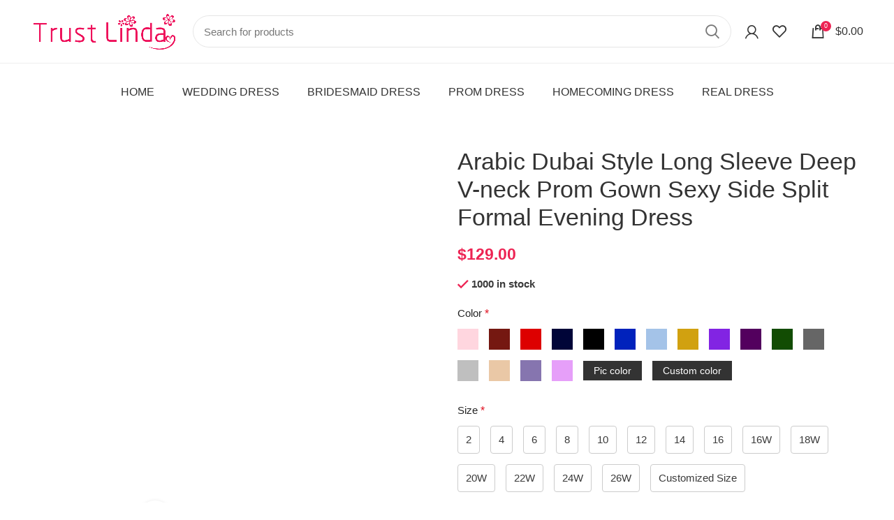

--- FILE ---
content_type: text/html; charset=UTF-8
request_url: https://www.trustlindadresses.com/product/arabic-dubai-style-long-sleeve-deep-v-neck-prom-gown-sexy-side-split-formal-evening-dress
body_size: 134098
content:
<!DOCTYPE html><html lang="en-US"><head><script data-no-optimize="1">var litespeed_docref=sessionStorage.getItem("litespeed_docref");litespeed_docref&&(Object.defineProperty(document,"referrer",{get:function(){return litespeed_docref}}),sessionStorage.removeItem("litespeed_docref"));</script> <meta charset="UTF-8"><link data-optimized="2" rel="stylesheet" href="https://www.trustlindadresses.com/wp-content/litespeed/css/8f9fa5ccbf95909b93e3f28b68958a3e.css?ver=7f659" /><link rel="profile" href="https://gmpg.org/xfn/11"><link rel="pingback" href="https://www.trustlindadresses.com/xmlrpc.php"><meta name="p:domain_verify" content="afb72113d19f48f9720e29f4a20364a7"/> <script type="litespeed/javascript">window.MSInputMethodContext&&document.documentMode&&document.write('<script src="https://www.trustlindadresses.com/wp-content/themes/woodmart/js/libs/ie11CustomProperties.min.js"><\/script>')</script> <meta name='robots' content='max-image-preview:large' /><style>img:is([sizes="auto" i], [sizes^="auto," i]) { contain-intrinsic-size: 3000px 1500px }</style><link rel='dns-prefetch' href='//fonts.googleapis.com' /><style id='classic-theme-styles-inline-css' type='text/css'>/*! This file is auto-generated */
.wp-block-button__link{color:#fff;background-color:#32373c;border-radius:9999px;box-shadow:none;text-decoration:none;padding:calc(.667em + 2px) calc(1.333em + 2px);font-size:1.125em}.wp-block-file__button{background:#32373c;color:#fff;text-decoration:none}</style><style id='safe-svg-svg-icon-style-inline-css' type='text/css'>.safe-svg-cover{text-align:center}.safe-svg-cover .safe-svg-inside{display:inline-block;max-width:100%}.safe-svg-cover svg{height:100%;max-height:100%;max-width:100%;width:100%}</style><style id='woocommerce-inline-inline-css' type='text/css'>.woocommerce form .form-row .required { visibility: visible; }</style> <script type="litespeed/javascript" data-src="https://www.trustlindadresses.com/wp-includes/js/jquery/jquery.min.js" id="jquery-core-js"></script> <script id="wc-add-to-cart-js-extra" type="litespeed/javascript">var wc_add_to_cart_params={"ajax_url":"\/wp-admin\/admin-ajax.php","wc_ajax_url":"\/?wc-ajax=%%endpoint%%","i18n_view_cart":"View cart","cart_url":"https:\/\/www.trustlindadresses.com\/cart","is_cart":"","cart_redirect_after_add":"no"}</script> <script id="wc-single-product-js-extra" type="litespeed/javascript">var wc_single_product_params={"i18n_required_rating_text":"Please select a rating","i18n_rating_options":["1 of 5 stars","2 of 5 stars","3 of 5 stars","4 of 5 stars","5 of 5 stars"],"i18n_product_gallery_trigger_text":"View full-screen image gallery","review_rating_required":"yes","flexslider":{"rtl":!1,"animation":"slide","smoothHeight":!0,"directionNav":!1,"controlNav":"thumbnails","slideshow":!1,"animationSpeed":500,"animationLoop":!1,"allowOneSlide":!1},"zoom_enabled":"","zoom_options":[],"photoswipe_enabled":"","photoswipe_options":{"shareEl":!1,"closeOnScroll":!1,"history":!1,"hideAnimationDuration":0,"showAnimationDuration":0},"flexslider_enabled":""}</script> <script id="woocommerce-js-extra" type="litespeed/javascript">var woocommerce_params={"ajax_url":"\/wp-admin\/admin-ajax.php","wc_ajax_url":"\/?wc-ajax=%%endpoint%%","i18n_password_show":"Show password","i18n_password_hide":"Hide password"}</script> <link rel="canonical" href="https://www.trustlindadresses.com/product/arabic-dubai-style-long-sleeve-deep-v-neck-prom-gown-sexy-side-split-formal-evening-dress" /><meta name="p:domain_verify" content="afb72113d19f48f9720e29f4a20364a7"/><meta property="og:url" content="https://www.trustlindadresses.com/product/arabic-dubai-style-long-sleeve-deep-v-neck-prom-gown-sexy-side-split-formal-evening-dress" /><meta property="og:site_name" content="Trust Linda Dress" /><meta property="og:type" content="og:product" /><meta property="og:title" content="Arabic Dubai Style Long Sleeve Deep V-neck Prom Gown Sexy Side Split Formal Evening Dress" /><meta property="og:image" content="https://www.trustlindadresses.com/wp-content/uploads/2020/12/1-12.jpg" /><meta property="product:price:currency" content="USD" /><meta property="product:price:amount" content="129" /><meta property="og:description" content="Welcome to our store!We have own factory,designer team and old workers,even can make the dress according to the picture and your requests.Any questions,please feel free to contact us: trustlindadress@gmail.com1.Size
Standard size: please refer to the above size chart.
Custom size:please tell us your measurements(inch or cm).
Bust: ____________
Waist: ____________
Hips: ____________
Height without shoe: ____________
Shoe Heel Height : ____________2.Color
If you want custom color,the color chart for your reference.
Also, you can send the picture of the color that your like or color chart to us.3. Time
Process time: within 8-20 workdays (different styles dress have different making time).
Shipping time: about 7 workdays(if there is no problem in transit).
If you need it in hurry,please tell us the date.4.Return Policy
Please contact us first.
We will accept returns if it is our mistake, such as we made wrong size, color or wrong delivery time.
a. Please contact us, and state the problem of your dress in 3 day after you receive it. Item must be returned with 7 days of accepting the delivery.
b. Buyer responsibility to the return shipping cost.
c. The dress Dirty,Damaged,Worn or Washed is not accept refund.We are the factory that have been specializing in making dress for over 15 years.Any problems,please contact us at any time: trustlindadress@gmail.com" /><meta property="og:availability" content="instock" /><meta name="viewport" content="width=device-width, initial-scale=1.0, maximum-scale=1.0, user-scalable=no"><style type="text/css">.recentcomments a{display:inline !important;padding:0 !important;margin:0 !important;}</style> <script  type="litespeed/javascript">!function(f,b,e,v,n,t,s){if(f.fbq)return;n=f.fbq=function(){n.callMethod?n.callMethod.apply(n,arguments):n.queue.push(arguments)};if(!f._fbq)f._fbq=n;n.push=n;n.loaded=!0;n.version='2.0';n.queue=[];t=b.createElement(e);t.async=!0;t.src=v;s=b.getElementsByTagName(e)[0];s.parentNode.insertBefore(t,s)}(window,document,'script','https://connect.facebook.net/en_US/fbevents.js')</script>  <script  type="litespeed/javascript">fbq('init','842820131057838',{},{"agent":"woocommerce-9.8.5-3.5.2"});fbq('track','PageView',{"source":"woocommerce","version":"9.8.5","pluginVersion":"3.5.2"});document.addEventListener('DOMContentLiteSpeedLoaded',function(){document.body.insertAdjacentHTML('beforeend','<div class=\"wc-facebook-pixel-event-placeholder\"></div>')},!1)</script> <meta name="generator" content="Powered by WPBakery Page Builder - drag and drop page builder for WordPress."/><link rel="icon" href="https://www.trustlindadresses.com/wp-content/uploads/2022/06/favicon-150x150.png" sizes="32x32" /><link rel="icon" href="https://www.trustlindadresses.com/wp-content/uploads/2022/06/favicon.png" sizes="192x192" /><link rel="apple-touch-icon" href="https://www.trustlindadresses.com/wp-content/uploads/2022/06/favicon.png" /><meta name="msapplication-TileImage" content="https://www.trustlindadresses.com/wp-content/uploads/2022/06/favicon.png" /><style type="text/css" id="wp-custom-css">.footer-socail img {
	width: 32px;
	height: 32px;
	margin-right: 10px;
}

.footer-widget {
	padding-bottom:0;
	border-bottom:none;
}</style><style></style><noscript><style>.wpb_animate_when_almost_visible { opacity: 1; }</style></noscript></head><body class="wp-singular product-template-default single single-product postid-31408 wp-theme-woodmart theme-woodmart woocommerce woocommerce-page wrapper-full-width  woodmart-product-design-default woodmart-product-sticky-on categories-accordion-on woodmart-archive-shop woodmart-ajax-shop-on offcanvas-sidebar-mobile offcanvas-sidebar-tablet hide-larger-price wpb-js-composer js-comp-ver-6.9.0 vc_responsive"> <script type="text/javascript" id="wd-flicker-fix">// Flicker fix.</script> <div class="website-wrapper"><header class="whb-header whb-header_660621 whb-sticky-shadow whb-scroll-slide whb-sticky-real whb-hide-on-scroll"><div class="whb-main-header"><div class="whb-row whb-general-header whb-not-sticky-row whb-with-bg whb-border-fullwidth whb-color-dark whb-flex-flex-middle whb-with-shadow"><div class="container"><div class="whb-flex-row whb-general-header-inner"><div class="whb-column whb-col-left whb-visible-lg"><div class="site-logo">
<a href="https://www.trustlindadresses.com/" class="wd-logo wd-main-logo" rel="home">
<img data-lazyloaded="1" src="[data-uri]" width="794" height="225" data-src="https://www.trustlindadresses.com/wp-content/uploads/2022/06/trust-linda-logo.png" alt="Trust Linda Dress" style="max-width: 212px;" />	</a></div></div><div class="whb-column whb-col-center whb-visible-lg"><div class="wd-search-form wd-header-search-form wd-display-form whb-mg9ccogkvy3eqo81afz2"><form role="search" method="get" class="searchform  wd-style-default" action="https://www.trustlindadresses.com/" >
<input type="text" class="s" placeholder="Search for products" value="" name="s" aria-label="Search" title="Search for products" required/>
<input type="hidden" name="post_type" value="product">
<button type="submit" class="searchsubmit">
<span>
Search						</span>
</button></form></div></div><div class="whb-column whb-col-right whb-visible-lg"><div class="wd-header-my-account wd-tools-element wd-event-hover  wd-design-1 wd-account-style-icon">
<a href="https://www.trustlindadresses.com/my-account" title="My account">
<span class="wd-tools-icon">
</span>
<span class="wd-tools-text">
Login / Register			</span>
</a></div><div class="wd-header-wishlist wd-tools-element wd-style-icon wd-with-count wd-design-2" title="My Wishlist">
<a href="https://www.trustlindadresses.com/wishlist">
<span class="wd-tools-icon">
<span class="wd-tools-count">
0				</span>
</span>
<span class="wd-tools-text">
Wishlist		</span>
</a></div><div class="wd-header-cart wd-tools-element wd-design-2 wd-event-hover">
<a href="https://www.trustlindadresses.com/cart" title="Shopping cart">
<span class="wd-tools-icon wd-icon-alt">
<span class="wd-cart-number wd-tools-count">0 <span>items</span></span>
</span>
<span class="wd-tools-text">
<span class="subtotal-divider">/</span>
<span class="wd-cart-subtotal"><span class="woocommerce-Price-amount amount"><bdi><span class="woocommerce-Price-currencySymbol">&#36;</span>0.00</bdi></span></span>
</span>
</a><div class="wd-dropdown wd-dropdown-cart"><div class="widget woocommerce widget_shopping_cart"><div class="widget_shopping_cart_content"></div></div></div></div></div><div class="whb-column whb-mobile-left whb-hidden-lg"><div class="wd-tools-element wd-header-mobile-nav wd-style-text wd-design-1">
<a href="#" rel="nofollow" aria-label="Open mobile menu">
<span class="wd-tools-icon">
</span>
<span class="wd-tools-text">Menu</span>
</a></div></div><div class="whb-column whb-mobile-center whb-hidden-lg"><div class="site-logo">
<a href="https://www.trustlindadresses.com/" class="wd-logo wd-main-logo" rel="home">
<img data-lazyloaded="1" src="[data-uri]" width="794" height="225" data-src="https://www.trustlindadresses.com/wp-content/uploads/2022/06/trust-linda-logo.png" class="attachment-full size-full" alt="" style="max-width:150px;" decoding="async" fetchpriority="high" data-srcset="https://www.trustlindadresses.com/wp-content/uploads/2022/06/trust-linda-logo.png 794w, https://www.trustlindadresses.com/wp-content/uploads/2022/06/trust-linda-logo-150x43.png 150w, https://www.trustlindadresses.com/wp-content/uploads/2022/06/trust-linda-logo-600x170.png 600w, https://www.trustlindadresses.com/wp-content/uploads/2022/06/trust-linda-logo-768x218.png 768w" data-sizes="(max-width: 794px) 100vw, 794px" />	</a></div></div><div class="whb-column whb-mobile-right whb-hidden-lg"><div class="wd-header-cart wd-tools-element wd-design-5 cart-widget-opener">
<a href="https://www.trustlindadresses.com/cart" title="Shopping cart">
<span class="wd-tools-icon wd-icon-alt">
<span class="wd-cart-number wd-tools-count">0 <span>items</span></span>
</span>
<span class="wd-tools-text">
<span class="subtotal-divider">/</span>
<span class="wd-cart-subtotal"><span class="woocommerce-Price-amount amount"><bdi><span class="woocommerce-Price-currencySymbol">&#36;</span>0.00</bdi></span></span>
</span>
</a></div></div></div></div></div><div class="whb-row whb-header-bottom whb-sticky-row whb-with-bg whb-without-border whb-color-dark whb-flex-equal-sides whb-hidden-mobile"><div class="container"><div class="whb-flex-row whb-header-bottom-inner"><div class="whb-column whb-col-left whb-visible-lg whb-empty-column"></div><div class="whb-column whb-col-center whb-visible-lg"><div class="wd-header-nav wd-header-main-nav text-center wd-design-1" role="navigation" aria-label="Main navigation"><ul id="menu-new" class="menu wd-nav wd-nav-main wd-style-default wd-gap-l"><li id="menu-item-37569" class="menu-item menu-item-type-post_type menu-item-object-page menu-item-home menu-item-37569 item-level-0 menu-simple-dropdown wd-event-hover" ><a href="https://www.trustlindadresses.com/" class="woodmart-nav-link"><span class="nav-link-text">Home</span></a></li><li id="menu-item-37530" class="menu-item menu-item-type-taxonomy menu-item-object-product_cat menu-item-has-children menu-item-37530 item-level-0 menu-simple-dropdown wd-event-hover" ><a href="https://www.trustlindadresses.com/category/wedding-dress" class="woodmart-nav-link"><span class="nav-link-text">Wedding Dress</span></a><div class="color-scheme-dark wd-design-default wd-dropdown-menu wd-dropdown"><div class="container"><ul class="wd-sub-menu color-scheme-dark"><li id="menu-item-37547" class="menu-item menu-item-type-taxonomy menu-item-object-product_cat menu-item-37547 item-level-1 wd-event-hover" ><a href="https://www.trustlindadresses.com/category/homecoming-dress/satin-skirt" class="woodmart-nav-link">Satin Dress</a></li><li id="menu-item-37550" class="menu-item menu-item-type-taxonomy menu-item-object-product_cat menu-item-37550 item-level-1 wd-event-hover" ><a href="https://www.trustlindadresses.com/category/homecoming-dress/lace-skirt" class="woodmart-nav-link">Lace Dress</a></li><li id="menu-item-37637" class="menu-item menu-item-type-taxonomy menu-item-object-product_cat menu-item-37637 item-level-1 wd-event-hover" ><a href="https://www.trustlindadresses.com/category/prom-dress/high-low" class="woodmart-nav-link">High/Low</a></li></ul></div></div></li><li id="menu-item-37528" class="menu-item menu-item-type-taxonomy menu-item-object-product_cat current-product-ancestor current-menu-parent current-product-parent menu-item-has-children menu-item-37528 item-level-0 menu-simple-dropdown wd-event-hover" ><a href="https://www.trustlindadresses.com/category/bridesmaid-dress" class="woodmart-nav-link"><span class="nav-link-text">Bridesmaid Dress</span></a><div class="color-scheme-dark wd-design-default wd-dropdown-menu wd-dropdown"><div class="container"><ul class="wd-sub-menu color-scheme-dark"><li id="menu-item-37540" class="menu-item menu-item-type-taxonomy menu-item-object-product_cat menu-item-37540 item-level-1 wd-event-hover" ><a href="https://www.trustlindadresses.com/category/bridesmaid-dress/red" class="woodmart-nav-link">Red</a></li><li id="menu-item-37537" class="menu-item menu-item-type-taxonomy menu-item-object-product_cat menu-item-37537 item-level-1 wd-event-hover" ><a href="https://www.trustlindadresses.com/category/bridesmaid-dress/black" class="woodmart-nav-link">Black</a></li><li id="menu-item-37538" class="menu-item menu-item-type-taxonomy menu-item-object-product_cat current-product-ancestor current-menu-parent current-product-parent menu-item-37538 item-level-1 wd-event-hover" ><a href="https://www.trustlindadresses.com/category/bridesmaid-dress/burgundy" class="woodmart-nav-link">Burgundy</a></li><li id="menu-item-37539" class="menu-item menu-item-type-taxonomy menu-item-object-product_cat menu-item-37539 item-level-1 wd-event-hover" ><a href="https://www.trustlindadresses.com/category/bridesmaid-dress/dark-navy" class="woodmart-nav-link">Dark navy</a></li><li id="menu-item-37541" class="menu-item menu-item-type-taxonomy menu-item-object-product_cat menu-item-37541 item-level-1 wd-event-hover" ><a href="https://www.trustlindadresses.com/category/bridesmaid-dress/royal-blue" class="woodmart-nav-link">Royal blue</a></li><li id="menu-item-37628" class="menu-item menu-item-type-taxonomy menu-item-object-product_cat menu-item-37628 item-level-1 wd-event-hover" ><a href="https://www.trustlindadresses.com/category/bridesmaid-dress/other" class="woodmart-nav-link">Other</a></li></ul></div></div></li><li id="menu-item-37623" class="menu-item menu-item-type-taxonomy menu-item-object-product_cat current-product-ancestor current-menu-parent current-product-parent menu-item-has-children menu-item-37623 item-level-0 menu-simple-dropdown wd-event-hover" ><a href="https://www.trustlindadresses.com/category/prom-dress" class="woodmart-nav-link"><span class="nav-link-text">Prom Dress</span></a><div class="color-scheme-dark wd-design-default wd-dropdown-menu wd-dropdown"><div class="container"><ul class="wd-sub-menu color-scheme-dark"><li id="menu-item-37624" class="menu-item menu-item-type-taxonomy menu-item-object-product_cat menu-item-37624 item-level-1 wd-event-hover" ><a href="https://www.trustlindadresses.com/category/prom-dress/a-line-prom-dress" class="woodmart-nav-link">A-Line</a></li><li id="menu-item-37625" class="menu-item menu-item-type-taxonomy menu-item-object-product_cat current-product-ancestor current-menu-parent current-product-parent menu-item-37625 item-level-1 wd-event-hover" ><a href="https://www.trustlindadresses.com/category/prom-dress/mermaid-prom-dress" class="woodmart-nav-link">Mermaid</a></li><li id="menu-item-37626" class="menu-item menu-item-type-taxonomy menu-item-object-product_cat menu-item-37626 item-level-1 wd-event-hover" ><a href="https://www.trustlindadresses.com/category/prom-dress/two-pieces-set-prom-dress" class="woodmart-nav-link">Two Pieces Set</a></li><li id="menu-item-37635" class="menu-item menu-item-type-taxonomy menu-item-object-product_cat menu-item-37635 item-level-1 wd-event-hover" ><a href="https://www.trustlindadresses.com/category/prom-dress/hand-beaded-skirt-prom-dress" class="woodmart-nav-link">Hand-Beaded Skirt</a></li><li id="menu-item-37636" class="menu-item menu-item-type-taxonomy menu-item-object-product_cat menu-item-37636 item-level-1 wd-event-hover" ><a href="https://www.trustlindadresses.com/category/prom-dress/high-low" class="woodmart-nav-link">High/Low</a></li></ul></div></div></li><li id="menu-item-37529" class="menu-item menu-item-type-taxonomy menu-item-object-product_cat menu-item-has-children menu-item-37529 item-level-0 menu-simple-dropdown wd-event-hover" ><a href="https://www.trustlindadresses.com/category/homecoming-dress" class="woodmart-nav-link"><span class="nav-link-text">Homecoming Dress</span></a><div class="color-scheme-dark wd-design-default wd-dropdown-menu wd-dropdown"><div class="container"><ul class="wd-sub-menu color-scheme-dark"><li id="menu-item-37544" class="menu-item menu-item-type-taxonomy menu-item-object-product_cat menu-item-37544 item-level-1 wd-event-hover" ><a href="https://www.trustlindadresses.com/category/homecoming-dress/lace-skirt" class="woodmart-nav-link">Lace skirt</a></li><li id="menu-item-37545" class="menu-item menu-item-type-taxonomy menu-item-object-product_cat menu-item-37545 item-level-1 wd-event-hover" ><a href="https://www.trustlindadresses.com/category/homecoming-dress/satin-skirt" class="woodmart-nav-link">Satin skirt</a></li><li id="menu-item-37627" class="menu-item menu-item-type-taxonomy menu-item-object-product_cat menu-item-37627 item-level-1 wd-event-hover" ><a href="https://www.trustlindadresses.com/category/prom-dress/two-pieces-set-prom-dress" class="woodmart-nav-link">Two Pieces Set</a></li><li id="menu-item-37542" class="menu-item menu-item-type-taxonomy menu-item-object-product_cat menu-item-37542 item-level-1 wd-event-hover" ><a href="https://www.trustlindadresses.com/category/homecoming-dress/chiffon-skirt" class="woodmart-nav-link">Chiffon skirt</a></li><li id="menu-item-37543" class="menu-item menu-item-type-taxonomy menu-item-object-product_cat menu-item-37543 item-level-1 wd-event-hover" ><a href="https://www.trustlindadresses.com/category/homecoming-dress/hand-beaded-skirt" class="woodmart-nav-link">Hand-beaded skirt</a></li></ul></div></div></li><li id="menu-item-37527" class="menu-item menu-item-type-taxonomy menu-item-object-product_cat menu-item-37527 item-level-0 menu-simple-dropdown wd-event-hover" ><a href="https://www.trustlindadresses.com/category/real-dress" class="woodmart-nav-link"><span class="nav-link-text">Real Dress</span></a></li></ul></div></div><div class="whb-column whb-col-right whb-visible-lg whb-empty-column"></div><div class="whb-column whb-col-mobile whb-hidden-lg whb-empty-column"></div></div></div></div></div></header><div class="main-page-wrapper"><div class="container-fluid"><div class="row content-layout-wrapper align-items-start"><div class="site-content shop-content-area col-12 breadcrumbs-location-below_header wd-builder-off" role="main"><div class="container"></div><div id="product-31408" class="single-product-page single-product-content product-design-default tabs-location-standard tabs-type-tabs meta-location-add_to_cart reviews-location-tabs product-sticky-on product-no-bg product type-product post-31408 status-publish first instock product_cat-bridesmaid-dress product_cat-burgundy product_cat-mermaid-prom-dress product_cat-prom-dress product_tag-v-neck has-post-thumbnail shipping-taxable purchasable product-type-simple"><div class="container"><div class="woocommerce-notices-wrapper"></div><div class="row product-image-summary-wrap"><div class="product-image-summary col-lg-12 col-12 col-md-12"><div class="row product-image-summary-inner"><div class="col-lg-6 col-12 col-md-6 product-images" ><div class="product-images-inner"><div class="woocommerce-product-gallery woocommerce-product-gallery--with-images woocommerce-product-gallery--columns-4 images wd-has-thumb images row align-items-start thumbs-position-left image-action-popup" style="opacity: 0; transition: opacity .25s ease-in-out;"><div class="col-lg-9 order-lg-last"><figure class="woocommerce-product-gallery__wrapper owl-items-lg-1 owl-items-md-1 owl-items-sm-1 owl-items-xs-1 owl-carousel"><div data-wapf-att-id="31415" class="product-image-wrap"><figure data-thumb="https://www.trustlindadresses.com/wp-content/uploads/2020/12/1-12-150x187.jpg" class="woocommerce-product-gallery__image"><a data-elementor-open-lightbox="no" href="https://www.trustlindadresses.com/wp-content/uploads/2020/12/1-12.jpg"><img width="800" height="999" src="[data-uri]" class="wp-post-image wd-lazy-load wd-lazy-fade wp-post-image" alt="" title="1" data-caption="" data-src="https://www.trustlindadresses.com/wp-content/uploads/2020/12/1-12.jpg" data-large_image="https://www.trustlindadresses.com/wp-content/uploads/2020/12/1-12.jpg" data-large_image_width="800" data-large_image_height="999" decoding="async" srcset="" sizes="(max-width: 800px) 100vw, 800px" data-wood-src="https://www.trustlindadresses.com/wp-content/uploads/2020/12/1-12.jpg" data-srcset="https://www.trustlindadresses.com/wp-content/uploads/2020/12/1-12.jpg 800w, https://www.trustlindadresses.com/wp-content/uploads/2020/12/1-12-150x187.jpg 150w, https://www.trustlindadresses.com/wp-content/uploads/2020/12/1-12-480x600.jpg 480w, https://www.trustlindadresses.com/wp-content/uploads/2020/12/1-12-768x959.jpg 768w" /></a></figure></div><div data-wapf-att-id="31416" class="product-image-wrap"><figure data-thumb="https://www.trustlindadresses.com/wp-content/uploads/2020/12/2-11-150x188.jpg" class="woocommerce-product-gallery__image"><a data-elementor-open-lightbox="no" href="https://www.trustlindadresses.com/wp-content/uploads/2020/12/2-11.jpg"><img width="800" height="1000" src="[data-uri]" class=" wd-lazy-load wd-lazy-fade" alt="" title="2" data-caption="" data-src="https://www.trustlindadresses.com/wp-content/uploads/2020/12/2-11.jpg" data-large_image="https://www.trustlindadresses.com/wp-content/uploads/2020/12/2-11.jpg" data-large_image_width="800" data-large_image_height="1000" decoding="async" srcset="" sizes="(max-width: 800px) 100vw, 800px" data-wood-src="https://www.trustlindadresses.com/wp-content/uploads/2020/12/2-11.jpg" data-srcset="https://www.trustlindadresses.com/wp-content/uploads/2020/12/2-11.jpg 800w, https://www.trustlindadresses.com/wp-content/uploads/2020/12/2-11-150x188.jpg 150w, https://www.trustlindadresses.com/wp-content/uploads/2020/12/2-11-480x600.jpg 480w, https://www.trustlindadresses.com/wp-content/uploads/2020/12/2-11-768x960.jpg 768w" /></a></figure></div><div data-wapf-att-id="31417" class="product-image-wrap"><figure data-thumb="https://www.trustlindadresses.com/wp-content/uploads/2020/12/3-4-150x247.jpg" class="woocommerce-product-gallery__image"><a data-elementor-open-lightbox="no" href="https://www.trustlindadresses.com/wp-content/uploads/2020/12/3-4.jpg"><img width="573" height="942" src="[data-uri]" class=" wd-lazy-load wd-lazy-fade" alt="" title="3" data-caption="" data-src="https://www.trustlindadresses.com/wp-content/uploads/2020/12/3-4.jpg" data-large_image="https://www.trustlindadresses.com/wp-content/uploads/2020/12/3-4.jpg" data-large_image_width="573" data-large_image_height="942" decoding="async" srcset="" sizes="(max-width: 573px) 100vw, 573px" data-wood-src="https://www.trustlindadresses.com/wp-content/uploads/2020/12/3-4.jpg" data-srcset="https://www.trustlindadresses.com/wp-content/uploads/2020/12/3-4.jpg 573w, https://www.trustlindadresses.com/wp-content/uploads/2020/12/3-4-150x247.jpg 150w, https://www.trustlindadresses.com/wp-content/uploads/2020/12/3-4-365x600.jpg 365w" /></a></figure></div><div data-wapf-att-id="27491" class="product-image-wrap"><figure data-thumb="https://www.trustlindadresses.com/wp-content/uploads/2020/05/11-1-150x150.jpg" class="woocommerce-product-gallery__image"><a data-elementor-open-lightbox="no" href="https://www.trustlindadresses.com/wp-content/uploads/2020/05/11-1.jpg"><img width="800" height="800" src="[data-uri]" class=" wd-lazy-load wd-lazy-fade" alt="" title="11" data-caption="" data-src="https://www.trustlindadresses.com/wp-content/uploads/2020/05/11-1.jpg" data-large_image="https://www.trustlindadresses.com/wp-content/uploads/2020/05/11-1.jpg" data-large_image_width="800" data-large_image_height="800" decoding="async" srcset="" sizes="(max-width: 800px) 100vw, 800px" data-wood-src="https://www.trustlindadresses.com/wp-content/uploads/2020/05/11-1.jpg" data-srcset="https://www.trustlindadresses.com/wp-content/uploads/2020/05/11-1.jpg 800w, https://www.trustlindadresses.com/wp-content/uploads/2020/05/11-1-150x150.jpg 150w, https://www.trustlindadresses.com/wp-content/uploads/2020/05/11-1-300x300.jpg 300w, https://www.trustlindadresses.com/wp-content/uploads/2020/05/11-1-768x768.jpg 768w, https://www.trustlindadresses.com/wp-content/uploads/2020/05/11-1-100x100.jpg 100w" /></a></figure></div><div data-wapf-att-id="27492" class="product-image-wrap"><figure data-thumb="https://www.trustlindadresses.com/wp-content/uploads/2020/05/13-成人.jpg" class="woocommerce-product-gallery__image"><a data-elementor-open-lightbox="no" href="https://www.trustlindadresses.com/wp-content/uploads/2020/05/13-成人.jpg"><img width="800" height="660" src="[data-uri]" class=" wd-lazy-load wd-lazy-fade" alt="" title="13-成人" data-caption="" data-src="https://www.trustlindadresses.com/wp-content/uploads/2020/05/13-成人.jpg" data-large_image="https://www.trustlindadresses.com/wp-content/uploads/2020/05/13-成人.jpg" data-large_image_width="800" data-large_image_height="660" decoding="async" data-wood-src="https://www.trustlindadresses.com/wp-content/uploads/2020/05/13-成人.jpg" srcset="" /></a></figure></div><div data-wapf-att-id="27494" class="product-image-wrap"><figure data-thumb="https://www.trustlindadresses.com/wp-content/uploads/2020/05/DSC_0223-副本.jpg" class="woocommerce-product-gallery__image"><a data-elementor-open-lightbox="no" href="https://www.trustlindadresses.com/wp-content/uploads/2020/05/DSC_0223-副本.jpg"><img width="800" height="533" src="[data-uri]" class=" wd-lazy-load wd-lazy-fade" alt="" title="DSC_0223 - 副本" data-caption="" data-src="https://www.trustlindadresses.com/wp-content/uploads/2020/05/DSC_0223-副本.jpg" data-large_image="https://www.trustlindadresses.com/wp-content/uploads/2020/05/DSC_0223-副本.jpg" data-large_image_width="800" data-large_image_height="533" decoding="async" data-wood-src="https://www.trustlindadresses.com/wp-content/uploads/2020/05/DSC_0223-副本.jpg" srcset="" /></a></figure></div><div data-wapf-att-id="27493" class="product-image-wrap"><figure data-thumb="https://www.trustlindadresses.com/wp-content/uploads/2020/05/DSC_0222-副本.jpg" class="woocommerce-product-gallery__image"><a data-elementor-open-lightbox="no" href="https://www.trustlindadresses.com/wp-content/uploads/2020/05/DSC_0222-副本.jpg"><img width="800" height="533" src="[data-uri]" class=" wd-lazy-load wd-lazy-fade" alt="" title="DSC_0222 - 副本" data-caption="" data-src="https://www.trustlindadresses.com/wp-content/uploads/2020/05/DSC_0222-副本.jpg" data-large_image="https://www.trustlindadresses.com/wp-content/uploads/2020/05/DSC_0222-副本.jpg" data-large_image_width="800" data-large_image_height="533" decoding="async" data-wood-src="https://www.trustlindadresses.com/wp-content/uploads/2020/05/DSC_0222-副本.jpg" srcset="" /></a></figure></div><div data-wapf-att-id="28267" class="product-image-wrap"><figure data-thumb="https://www.trustlindadresses.com/wp-content/uploads/2020/05/QQ图片20200615142234-1-150x150.png" class="woocommerce-product-gallery__image"><a data-elementor-open-lightbox="no" href="https://www.trustlindadresses.com/wp-content/uploads/2020/05/QQ图片20200615142234-1.png"><img width="403" height="404" src="[data-uri]" class=" wd-lazy-load wd-lazy-fade" alt="" title="QQ图片20200615142234" data-caption="" data-src="https://www.trustlindadresses.com/wp-content/uploads/2020/05/QQ图片20200615142234-1.png" data-large_image="https://www.trustlindadresses.com/wp-content/uploads/2020/05/QQ图片20200615142234-1.png" data-large_image_width="403" data-large_image_height="404" decoding="async" srcset="" sizes="(max-width: 403px) 100vw, 403px" data-wood-src="https://www.trustlindadresses.com/wp-content/uploads/2020/05/QQ图片20200615142234-1.png" data-srcset="https://www.trustlindadresses.com/wp-content/uploads/2020/05/QQ图片20200615142234-1.png 403w, https://www.trustlindadresses.com/wp-content/uploads/2020/05/QQ图片20200615142234-1-150x150.png 150w, https://www.trustlindadresses.com/wp-content/uploads/2020/05/QQ图片20200615142234-1-300x300.png 300w, https://www.trustlindadresses.com/wp-content/uploads/2020/05/QQ图片20200615142234-1-100x100.png 100w" /></a></figure></div></figure><div class="product-additional-galleries"><div class="wd-show-product-gallery-wrap wd-action-btn wd-style-icon-bg-text wd-gallery-btn"><a href="#" rel="nofollow" class="woodmart-show-product-gallery"><span>Click to enlarge</span></a></div></div></div><div class="col-lg-3 order-lg-first"><div class="thumbnails owl-items-sm-3 owl-items-xs-3"></div></div></div></div></div><div class="col-lg-6 col-12 col-md-6 text-left summary entry-summary"><div class="summary-inner"><h1 class="product_title entry-title wd-entities-title">
Arabic Dubai Style Long Sleeve Deep V-neck Prom Gown Sexy Side Split Formal Evening Dress</h1><p class="price"><span class="woocommerce-Price-amount amount"><bdi><span class="woocommerce-Price-currencySymbol">&#36;</span>129.00</bdi></span></p><p class="stock in-stock wd-style-default">1000 in stock</p><form class="cart" action="https://www.trustlindadresses.com/product/arabic-dubai-style-long-sleeve-deep-v-neck-prom-gown-sexy-side-split-formal-evening-dress" method="post" enctype='multipart/form-data'><div class="wapf-wrapper"><div
class="wapf-field-group"
data-group="36771"
><div class="wapf-field-container wapf-field-color-swatch" style="width:100%;" for="638ddf1adce33" ><div class="wapf-field-label wapf--above"><label><span>Color</span> <abbr class="required" title="required">*</abbr></label></div><div class="wapf-field-input"><div class="wapf-swatch-wrapper" data-is-required="1"><input type="hidden" class="wapf-tf-h" data-fid="638ddf1adce33" value="0" name="wapf[field_638ddf1adce33]" /><div class="wapf-swatch wapf--square wapf-swatch--color" style="color:#353c4e;background-color: #ffd6df;width:30px;height:30px"><span class="wapf-ttp" style="background:#333333;color:#333333"><span style="color:#ffffff">Pink  </span></span><input type="radio" id="wapf_field_638ddf1adce33_lxbup" name="wapf[field_638ddf1adce33]" class="wapf-input" data-field-id="638ddf1adce33" value="lxbup" data-wapf-label="Pink" data-is-required="1" required /></div><div class="wapf-swatch wapf--square wapf-swatch--color" style="color:#353c4e;background-color: #751811;width:30px;height:30px"><span class="wapf-ttp" style="background:#333333;color:#333333"><span style="color:#ffffff">Burgundy  </span></span><input type="radio" id="wapf_field_638ddf1adce33_vi71j" name="wapf[field_638ddf1adce33]" class="wapf-input" data-field-id="638ddf1adce33" value="vi71j" data-wapf-label="Burgundy" data-is-required="1" required /></div><div class="wapf-swatch wapf--square wapf-swatch--color" style="color:#353c4e;background-color: #dd0000;width:30px;height:30px"><span class="wapf-ttp" style="background:#333333;color:#333333"><span style="color:#ffffff">Red  </span></span><input type="radio" id="wapf_field_638ddf1adce33_hsjm8" name="wapf[field_638ddf1adce33]" class="wapf-input" data-field-id="638ddf1adce33" value="hsjm8" data-wapf-label="Red" data-is-required="1" required /></div><div class="wapf-swatch wapf--square wapf-swatch--color" style="color:#353c4e;background-color: #000538;width:30px;height:30px"><span class="wapf-ttp" style="background:#333333;color:#333333"><span style="color:#ffffff">Dark navy  </span></span><input type="radio" id="wapf_field_638ddf1adce33_b10ia" name="wapf[field_638ddf1adce33]" class="wapf-input" data-field-id="638ddf1adce33" value="b10ia" data-wapf-label="Dark navy" data-is-required="1" required /></div><div class="wapf-swatch wapf--square wapf-swatch--color" style="color:#353c4e;background-color: #000000;width:30px;height:30px"><span class="wapf-ttp" style="background:#333333;color:#333333"><span style="color:#ffffff">Black  </span></span><input type="radio" id="wapf_field_638ddf1adce33_u464j" name="wapf[field_638ddf1adce33]" class="wapf-input" data-field-id="638ddf1adce33" value="u464j" data-wapf-label="Black" data-is-required="1" required /></div><div class="wapf-swatch wapf--square wapf-swatch--color" style="color:#353c4e;background-color: #0022bc;width:30px;height:30px"><span class="wapf-ttp" style="background:#333333;color:#333333"><span style="color:#ffffff">Royal blue  </span></span><input type="radio" id="wapf_field_638ddf1adce33_pe7tk" name="wapf[field_638ddf1adce33]" class="wapf-input" data-field-id="638ddf1adce33" value="pe7tk" data-wapf-label="Royal blue" data-is-required="1" required /></div><div class="wapf-swatch wapf--square wapf-swatch--color" style="color:#353c4e;background-color: #a4c3e8;width:30px;height:30px"><span class="wapf-ttp" style="background:#333333;color:#333333"><span style="color:#ffffff">Sky blue  </span></span><input type="radio" id="wapf_field_638ddf1adce33_odup5" name="wapf[field_638ddf1adce33]" class="wapf-input" data-field-id="638ddf1adce33" value="odup5" data-wapf-label="Sky blue" data-is-required="1" required /></div><div class="wapf-swatch wapf--square wapf-swatch--color" style="color:#353c4e;background-color: #d1a110;width:30px;height:30px"><span class="wapf-ttp" style="background:#333333;color:#333333"><span style="color:#ffffff">Gold  </span></span><input type="radio" id="wapf_field_638ddf1adce33_8h8d7" name="wapf[field_638ddf1adce33]" class="wapf-input" data-field-id="638ddf1adce33" value="8h8d7" data-wapf-label="Gold" data-is-required="1" required /></div><div class="wapf-swatch wapf--square wapf-swatch--color" style="color:#353c4e;background-color: #8224e3;width:30px;height:30px"><span class="wapf-ttp" style="background:#333333;color:#333333"><span style="color:#ffffff">Regency  </span></span><input type="radio" id="wapf_field_638ddf1adce33_vxyg0" name="wapf[field_638ddf1adce33]" class="wapf-input" data-field-id="638ddf1adce33" value="vxyg0" data-wapf-label="Regency" data-is-required="1" required /></div><div class="wapf-swatch wapf--square wapf-swatch--color" style="color:#353c4e;background-color: #53005e;width:30px;height:30px"><span class="wapf-ttp" style="background:#333333;color:#333333"><span style="color:#ffffff">Grape  </span></span><input type="radio" id="wapf_field_638ddf1adce33_eqtx9" name="wapf[field_638ddf1adce33]" class="wapf-input" data-field-id="638ddf1adce33" value="eqtx9" data-wapf-label="Grape" data-is-required="1" required /></div><div class="wapf-swatch wapf--square wapf-swatch--color" style="color:#353c4e;background-color: #124c03;width:30px;height:30px"><span class="wapf-ttp" style="background:#333333;color:#333333"><span style="color:#ffffff">Dark green  </span></span><input type="radio" id="wapf_field_638ddf1adce33_wz5uz" name="wapf[field_638ddf1adce33]" class="wapf-input" data-field-id="638ddf1adce33" value="wz5uz" data-wapf-label="Dark green" data-is-required="1" required /></div><div class="wapf-swatch wapf--square wapf-swatch--color" style="color:#353c4e;background-color: #666666;width:30px;height:30px"><span class="wapf-ttp" style="background:#333333;color:#333333"><span style="color:#ffffff">Steel Grey  </span></span><input type="radio" id="wapf_field_638ddf1adce33_phvhb" name="wapf[field_638ddf1adce33]" class="wapf-input" data-field-id="638ddf1adce33" value="phvhb" data-wapf-label="Steel Grey" data-is-required="1" required /></div><div class="wapf-swatch wapf--square wapf-swatch--color" style="color:#353c4e;background-color: #bfbfbf;width:30px;height:30px"><span class="wapf-ttp" style="background:#333333;color:#333333"><span style="color:#ffffff">Silver  </span></span><input type="radio" id="wapf_field_638ddf1adce33_t2ehg" name="wapf[field_638ddf1adce33]" class="wapf-input" data-field-id="638ddf1adce33" value="t2ehg" data-wapf-label="Silver" data-is-required="1" required /></div><div class="wapf-swatch wapf--square wapf-swatch--color" style="color:#353c4e;background-color: #eac8a6;width:30px;height:30px"><span class="wapf-ttp" style="background:#333333;color:#333333"><span style="color:#ffffff">Champagne  </span></span><input type="radio" id="wapf_field_638ddf1adce33_niaq1" name="wapf[field_638ddf1adce33]" class="wapf-input" data-field-id="638ddf1adce33" value="niaq1" data-wapf-label="Champagne" data-is-required="1" required /></div><div class="wapf-swatch wapf--square wapf-swatch--color" style="color:#353c4e;background-color: #8675af;width:30px;height:30px"><span class="wapf-ttp" style="background:#333333;color:#333333"><span style="color:#ffffff">Lavender  </span></span><input type="radio" id="wapf_field_638ddf1adce33_8s1tg" name="wapf[field_638ddf1adce33]" class="wapf-input" data-field-id="638ddf1adce33" value="8s1tg" data-wapf-label="Lavender" data-is-required="1" required /></div><div class="wapf-swatch wapf--square wapf-swatch--color" style="color:#353c4e;background-color: #e69ff9;width:30px;height:30px"><span class="wapf-ttp" style="background:#333333;color:#333333"><span style="color:#ffffff">Lilac  </span></span><input type="radio" id="wapf_field_638ddf1adce33_zlfql" name="wapf[field_638ddf1adce33]" class="wapf-input" data-field-id="638ddf1adce33" value="zlfql" data-wapf-label="Lilac" data-is-required="1" required /></div><div class="wapf-swatch wapf--square wapf-swatch--color" style="color:#353c4e;background-color: #d60079;width:30px;height:30px"><span class="wapf-ttp" style="background:#333333;color:#333333"><span style="color:#ffffff">Pic color  </span></span><input type="radio" id="wapf_field_638ddf1adce33_kke3p" name="wapf[field_638ddf1adce33]" class="wapf-input" data-field-id="638ddf1adce33" value="kke3p" data-wapf-label="Pic color" data-is-required="1" required /></div><div class="wapf-swatch wapf--square wapf-swatch--color" style="color:#353c4e;background-color: #e000f4;width:30px;height:30px"><span class="wapf-ttp" style="background:#333333;color:#333333"><span style="color:#ffffff">Custom color  </span></span><input type="radio" id="wapf_field_638ddf1adce33_ddlke" name="wapf[field_638ddf1adce33]" class="wapf-input" data-field-id="638ddf1adce33" value="ddlke" data-wapf-label="Custom color" data-is-required="1" required /></div></div></div></div><div class="wapf-field-container wapf-field-text wapf-hide" style="width:100%;" for="638ddf8cf1b0e" data-wapf-d="[{&quot;rules&quot;:[{&quot;field&quot;:&quot;638ddf1adce33&quot;,&quot;condition&quot;:&quot;==&quot;,&quot;value&quot;:&quot;ddlke&quot;,&quot;generated&quot;:false}]}]" ><div class="wapf-field-label wapf--above"><label><span>Custom Color</span></label></div><div class="wapf-field-input">
<input type="text" value="" data-is-required data-field-id="638ddf8cf1b0e" name="wapf[field_638ddf8cf1b0e]" class="wapf-input" placeholder="Please input the color you want" /></div></div><div class="wapf-field-container wapf-field-text-swatch" style="width:100%;" for="638ddfb2963a9" ><div class="wapf-field-label wapf--above"><label><span>Size</span> <abbr class="required" title="required">*</abbr></label></div><div class="wapf-field-input"><div class="wapf-swatch-wrapper" data-is-required="1"><input type="hidden" class="wapf-tf-h" data-fid="638ddfb2963a9" value="0" name="wapf[field_638ddfb2963a9]" /><div class="wapf-swatch wapf-swatch--text">2 <input type="radio" id="wapf_field_638ddfb2963a9_brste" name="wapf[field_638ddfb2963a9]" class="wapf-input" data-field-id="638ddfb2963a9" value="brste" data-wapf-label="2" data-is-required="1" required /></div><div class="wapf-swatch wapf-swatch--text">4 <input type="radio" id="wapf_field_638ddfb2963a9_e21z9" name="wapf[field_638ddfb2963a9]" class="wapf-input" data-field-id="638ddfb2963a9" value="e21z9" data-wapf-label="4" data-is-required="1" required /></div><div class="wapf-swatch wapf-swatch--text">6 <input type="radio" id="wapf_field_638ddfb2963a9_619w7" name="wapf[field_638ddfb2963a9]" class="wapf-input" data-field-id="638ddfb2963a9" value="619w7" data-wapf-label="6" data-is-required="1" required /></div><div class="wapf-swatch wapf-swatch--text">8 <input type="radio" id="wapf_field_638ddfb2963a9_023xx" name="wapf[field_638ddfb2963a9]" class="wapf-input" data-field-id="638ddfb2963a9" value="023xx" data-wapf-label="8" data-is-required="1" required /></div><div class="wapf-swatch wapf-swatch--text">10 <input type="radio" id="wapf_field_638ddfb2963a9_g4xs1" name="wapf[field_638ddfb2963a9]" class="wapf-input" data-field-id="638ddfb2963a9" value="g4xs1" data-wapf-label="10" data-is-required="1" required /></div><div class="wapf-swatch wapf-swatch--text">12 <input type="radio" id="wapf_field_638ddfb2963a9_gx8ke" name="wapf[field_638ddfb2963a9]" class="wapf-input" data-field-id="638ddfb2963a9" value="gx8ke" data-wapf-label="12" data-is-required="1" required /></div><div class="wapf-swatch wapf-swatch--text">14 <input type="radio" id="wapf_field_638ddfb2963a9_avb0n" name="wapf[field_638ddfb2963a9]" class="wapf-input" data-field-id="638ddfb2963a9" value="avb0n" data-wapf-label="14" data-is-required="1" required /></div><div class="wapf-swatch wapf-swatch--text">16 <input type="radio" id="wapf_field_638ddfb2963a9_8p9f3" name="wapf[field_638ddfb2963a9]" class="wapf-input" data-field-id="638ddfb2963a9" value="8p9f3" data-wapf-label="16" data-is-required="1" required /></div><div class="wapf-swatch wapf-swatch--text">16W <input type="radio" id="wapf_field_638ddfb2963a9_qludv" name="wapf[field_638ddfb2963a9]" class="wapf-input" data-field-id="638ddfb2963a9" value="qludv" data-wapf-label="16W" data-is-required="1" required /></div><div class="wapf-swatch wapf-swatch--text">18W <input type="radio" id="wapf_field_638ddfb2963a9_xzlcu" name="wapf[field_638ddfb2963a9]" class="wapf-input" data-field-id="638ddfb2963a9" value="xzlcu" data-wapf-label="18W" data-is-required="1" required /></div><div class="wapf-swatch wapf-swatch--text">20W <input type="radio" id="wapf_field_638ddfb2963a9_k0rei" name="wapf[field_638ddfb2963a9]" class="wapf-input" data-field-id="638ddfb2963a9" value="k0rei" data-wapf-label="20W" data-is-required="1" required /></div><div class="wapf-swatch wapf-swatch--text">22W <input type="radio" id="wapf_field_638ddfb2963a9_nvj4d" name="wapf[field_638ddfb2963a9]" class="wapf-input" data-field-id="638ddfb2963a9" value="nvj4d" data-wapf-label="22W" data-is-required="1" required /></div><div class="wapf-swatch wapf-swatch--text">24W <input type="radio" id="wapf_field_638ddfb2963a9_zc74z" name="wapf[field_638ddfb2963a9]" class="wapf-input" data-field-id="638ddfb2963a9" value="zc74z" data-wapf-label="24W" data-is-required="1" required /></div><div class="wapf-swatch wapf-swatch--text">26W <input type="radio" id="wapf_field_638ddfb2963a9_4q2sh" name="wapf[field_638ddfb2963a9]" class="wapf-input" data-field-id="638ddfb2963a9" value="4q2sh" data-wapf-label="26W" data-is-required="1" required /></div><div class="wapf-swatch wapf-swatch--text">Customized Size <input type="radio" id="wapf_field_638ddfb2963a9_g8ap6" name="wapf[field_638ddfb2963a9]" class="wapf-input" data-field-id="638ddfb2963a9" value="g8ap6" data-wapf-label="Customized Size" data-is-required="1" required /></div></div></div></div><div class="wapf-field-container wapf-field-text wapf-hide" style="width:100%;" for="638ddfeb0cafc" data-wapf-d="[{&quot;rules&quot;:[{&quot;field&quot;:&quot;638ddfb2963a9&quot;,&quot;condition&quot;:&quot;==&quot;,&quot;value&quot;:&quot;g8ap6&quot;,&quot;generated&quot;:false}]}]" ><div class="wapf-field-label wapf--above"><label><span>Bust</span></label></div><div class="wapf-field-input">
<input type="text" value="" data-is-required data-field-id="638ddfeb0cafc" name="wapf[field_638ddfeb0cafc]" class="wapf-input" placeholder="Your Bust Size" /></div></div><div class="wapf-field-container wapf-field-text wapf-hide" style="width:100%;" for="638ed4c1c23f6" data-wapf-d="[{&quot;rules&quot;:[{&quot;field&quot;:&quot;638ddfb2963a9&quot;,&quot;condition&quot;:&quot;==&quot;,&quot;value&quot;:&quot;g8ap6&quot;,&quot;generated&quot;:false}]}]" ><div class="wapf-field-label wapf--above"><label><span>Waist</span></label></div><div class="wapf-field-input">
<input type="text" value="" data-is-required data-field-id="638ed4c1c23f6" name="wapf[field_638ed4c1c23f6]" class="wapf-input" placeholder="Your Waist Size" /></div></div><div class="wapf-field-container wapf-field-text wapf-hide" style="width:100%;" for="638ed4d27786e" data-wapf-d="[{&quot;rules&quot;:[{&quot;field&quot;:&quot;638ddfb2963a9&quot;,&quot;condition&quot;:&quot;==&quot;,&quot;value&quot;:&quot;g8ap6&quot;,&quot;generated&quot;:false}]}]" ><div class="wapf-field-label wapf--above"><label><span>Hips</span></label></div><div class="wapf-field-input">
<input type="text" value="" data-is-required data-field-id="638ed4d27786e" name="wapf[field_638ed4d27786e]" class="wapf-input" placeholder="Your Hip Size" /></div></div><div class="wapf-field-container wapf-field-text wapf-hide" style="width:100%;" for="638ed4dd15ac7" data-wapf-d="[{&quot;rules&quot;:[{&quot;field&quot;:&quot;638ddfb2963a9&quot;,&quot;condition&quot;:&quot;==&quot;,&quot;value&quot;:&quot;g8ap6&quot;,&quot;generated&quot;:false}]}]" ><div class="wapf-field-label wapf--above"><label><span>Height (without Shoes)</span></label></div><div class="wapf-field-input">
<input type="text" value="" data-is-required data-field-id="638ed4dd15ac7" name="wapf[field_638ed4dd15ac7]" class="wapf-input" placeholder /></div></div><div class="wapf-field-container wapf-field-text wapf-hide" style="width:100%;" for="638ed4eb54d8f" data-wapf-d="[{&quot;rules&quot;:[{&quot;field&quot;:&quot;638ddfb2963a9&quot;,&quot;condition&quot;:&quot;==&quot;,&quot;value&quot;:&quot;g8ap6&quot;,&quot;generated&quot;:false}]}]" ><div class="wapf-field-label wapf--above"><label><span>Height with Shoes</span></label></div><div class="wapf-field-input">
<input type="text" value="" data-is-required data-field-id="638ed4eb54d8f" name="wapf[field_638ed4eb54d8f]" class="wapf-input" placeholder /></div></div></div><input type="hidden" value="36771" name="wapf_field_groups"/></div><div class="wapf-product-totals" data-product-type="simple" data-product-price="129" data-product-id="31408"><div class="wapf--inner"><div>
<span>Product total</span>
<span class="wapf-total wapf-product-total price amount"></span></div><div>
<span>Options total</span>
<span class="wapf-total wapf-options-total price amount"></span></div><div>
<span>Grand total</span>
<span class="wapf-total wapf-grand-total price amount"></span></div></div></div><div class="quantity">
<input type="button" value="-" class="minus" />
<label class="screen-reader-text" for="quantity_696c0e804a199">Arabic Dubai Style Long Sleeve Deep V-neck Prom Gown Sexy Side Split Formal Evening Dress quantity</label>
<input
type="number"
id="quantity_696c0e804a199"
class="input-text qty text"
step="1"
min="1"
max="1000"
name="quantity"
value="1"
title="Qty"
placeholder=""
inputmode="numeric" />
<input type="button" value="+" class="plus" /></div>
<button type="submit" name="add-to-cart" value="31408" class="single_add_to_cart_button button alt">Add to cart</button><button id="wd-add-to-cart" type="submit" name="wd-add-to-cart" value="31408" class="wd-buy-now-btn button alt">
Buy now			</button></form><div class="wd-wishlist-btn wd-action-btn wd-style-text wd-wishlist-icon">
<a class="" href="https://www.trustlindadresses.com/wishlist" data-key="86433ff880" data-product-id="31408" rel="nofollow" data-added-text="Browse Wishlist">
<span>Add to wishlist</span>
</a></div><style data-type="vc_shortcodes-custom-css">/* */</style><div id="woodmart_sizeguide" class="mfp-with-anim mfp-hide wd-popup wd-sizeguide "><h4 class="wd-sizeguide-title">
Size</h4><div class="wd-sizeguide-content">
<img data-lazyloaded="1" src="[data-uri]" width="800" height="82" data-src="https://www.trustlindadresses.com/wp-content/uploads/2022/12/Size-Cart.jpg" alt="size guide" /></div><div class="responsive-table"><table class="wd-sizeguide-table"><tr><td></td><td></td><td></td><td></td><td></td></tr></table></div></div><div class="wd-sizeguide-btn wd-action-btn wd-sizeguide-icon wd-style-text">
<a class="wd-open-popup" rel="nofollow" href="#woodmart_sizeguide">
<span>Size Guide</span>
</a></div><div class="product_meta">
<span class="sku_wrapper">
<span class="meta-label">
SKU:			</span>
<span class="sku">
E20121102			</span>
</span>
<span class="posted_in"><span class="meta-label">Categories:</span> <a href="https://www.trustlindadresses.com/category/bridesmaid-dress" rel="tag">Bridesmaid Dress</a><span class="meta-sep">,</span> <a href="https://www.trustlindadresses.com/category/bridesmaid-dress/burgundy" rel="tag">Burgundy</a><span class="meta-sep">,</span> <a href="https://www.trustlindadresses.com/category/prom-dress/mermaid-prom-dress" rel="tag">Mermaid</a><span class="meta-sep">,</span> <a href="https://www.trustlindadresses.com/category/prom-dress" rel="tag">Prom Dress</a></span>
<span class="tagged_as"><span class="meta-label">Tag:</span> <a href="https://www.trustlindadresses.com/tag/v-neck" rel="tag">V Neck</a></span></div><div class="wd-social-icons  icons-design-default icons-size-small color-scheme-dark social-share social-form-circle product-share wd-layout-inline text-left"><span class="wd-label share-title">Share:</span>
<a rel="noopener noreferrer nofollow" href="https://www.facebook.com/sharer/sharer.php?u=https://www.trustlindadresses.com/product/arabic-dubai-style-long-sleeve-deep-v-neck-prom-gown-sexy-side-split-formal-evening-dress" target="_blank" class=" wd-social-icon social-facebook" aria-label="Facebook social link">
<span class="wd-icon"></span>
</a>
<a rel="noopener noreferrer nofollow" href="https://twitter.com/share?url=https://www.trustlindadresses.com/product/arabic-dubai-style-long-sleeve-deep-v-neck-prom-gown-sexy-side-split-formal-evening-dress" target="_blank" class=" wd-social-icon social-twitter" aria-label="Twitter social link">
<span class="wd-icon"></span>
</a>
<a rel="noopener noreferrer nofollow" href="https://pinterest.com/pin/create/button/?url=https://www.trustlindadresses.com/product/arabic-dubai-style-long-sleeve-deep-v-neck-prom-gown-sexy-side-split-formal-evening-dress&media=https://www.trustlindadresses.com/wp-content/uploads/2020/12/1-12.jpg&description=Arabic+Dubai+Style+Long+Sleeve+Deep+V-neck+Prom+Gown+Sexy+Side+Split+Formal+Evening+Dress" target="_blank" class=" wd-social-icon social-pinterest" aria-label="Pinterest social link">
<span class="wd-icon"></span>
</a>
<a rel="noopener noreferrer nofollow" href="https://www.linkedin.com/shareArticle?mini=true&url=https://www.trustlindadresses.com/product/arabic-dubai-style-long-sleeve-deep-v-neck-prom-gown-sexy-side-split-formal-evening-dress" target="_blank" class=" wd-social-icon social-linkedin" aria-label="Linkedin social link">
<span class="wd-icon"></span>
</a>
<a rel="noopener noreferrer nofollow" href="https://telegram.me/share/url?url=https://www.trustlindadresses.com/product/arabic-dubai-style-long-sleeve-deep-v-neck-prom-gown-sexy-side-split-formal-evening-dress" target="_blank" class=" wd-social-icon social-tg" aria-label="Telegram social link">
<span class="wd-icon"></span>
</a></div></div></div></div></div></div><div class="product-extra-content"></div></div><div class="product-tabs-wrapper"><div class="container"><div class="row"><div class="col-12 poduct-tabs-inner"><div class="woocommerce-tabs wc-tabs-wrapper tabs-layout-tabs" data-state="first" data-layout="tabs"><div class="wd-nav-wrapper wd-nav-tabs-wrapper text-center"><ul class="wd-nav wd-nav-tabs wd-icon-pos-left tabs wc-tabs wd-style-underline-reverse" role="tablist"><li class="description_tab active" id="tab-title-description"
role="tab" aria-controls="tab-description">
<a class="wd-nav-link" href="#tab-description">
<span class="nav-link-text wd-tabs-title">
Description								</span>
</a></li><li class="additional_information_tab" id="tab-title-additional_information"
role="tab" aria-controls="tab-additional_information">
<a class="wd-nav-link" href="#tab-additional_information">
<span class="nav-link-text wd-tabs-title">
Additional information								</span>
</a></li><li class="reviews_tab" id="tab-title-reviews"
role="tab" aria-controls="tab-reviews">
<a class="wd-nav-link" href="#tab-reviews">
<span class="nav-link-text wd-tabs-title">
Reviews (0)								</span>
</a></li><li class="wd_additional_tab_tab" id="tab-title-wd_additional_tab"
role="tab" aria-controls="tab-wd_additional_tab">
<a class="wd-nav-link" href="#tab-wd_additional_tab">
<span class="nav-link-text wd-tabs-title">
Shipping &amp; Refund								</span>
</a></li></ul></div><div class="wd-accordion-item"><div class="wd-accordion-title wd-opener-pos-right tab-title-description wd-active" data-accordion-index="description"><div class="wd-accordion-title-text">
<span>
Description						</span></div><span class="wd-accordion-opener wd-opener-style-arrow"></span></div><div class="entry-content woocommerce-Tabs-panel woocommerce-Tabs-panel--description wd-active panel wc-tab" id="tab-description" role="tabpanel" aria-labelledby="tab-title-description" data-accordion-index="description"><div class="wc-tab-inner"><p>Welcome to our store!</p><p>We have own factory,designer team and old workers,even can make the dress according to the picture and your requests.Any questions,please feel free to contact us: <a href="/cdn-cgi/l/email-protection" class="__cf_email__" data-cfemail="5024222523243c393e3431342235232310373d31393c7e333f3d">[email&#160;protected]</a></p><p>1.Size<br />
Standard size: please refer to the above size chart.<br />
Custom size:please tell us your measurements(inch or cm).<br />
Bust: ____________<br />
Waist: ____________<br />
Hips: ____________<br />
Height without shoe: ____________<br />
Shoe Heel Height : ____________</p><p>2.Color<br />
If you want custom color,the color chart for your reference.<br />
Also, you can send the picture of the color that your like or color chart to us.</p><p>3. Time<br />
Process time: within 8-20 workdays (different styles dress have different making time).<br />
Shipping time: about 7 workdays(if there is no problem in transit).<br />
If you need it in hurry,please tell us the date.</p><p>4.Return Policy<br />
Please contact us first.<br />
We will accept returns if it is our mistake, such as we made wrong size, color or wrong delivery time.<br />
a. Please contact us, and state the problem of your dress in 3 day after you receive it. Item must be returned with 7 days of accepting the delivery.<br />
b. Buyer responsibility to the return shipping cost.<br />
c. The dress Dirty,Damaged,Worn or Washed is not accept refund.</p><p>We are the factory that have been specializing in making dress for over 15 years.Any problems,please contact us at any time: <a href="/cdn-cgi/l/email-protection" class="__cf_email__" data-cfemail="5f2b2d2a2c2b3336313b3e3b2d3a2c2c1f38323e3633713c3032">[email&#160;protected]</a></p></div></div></div><div class="wd-accordion-item"><div class="wd-accordion-title wd-opener-pos-right tab-title-additional_information" data-accordion-index="additional_information"><div class="wd-accordion-title-text">
<span>
Additional information						</span></div><span class="wd-accordion-opener wd-opener-style-arrow"></span></div><div class="entry-content woocommerce-Tabs-panel woocommerce-Tabs-panel--additional_information panel wc-tab wd-single-attrs wd-style-table" id="tab-additional_information" role="tabpanel" aria-labelledby="tab-title-additional_information" data-accordion-index="additional_information"><div class="wc-tab-inner"><table class="woocommerce-product-attributes shop_attributes"><tr class="woocommerce-product-attributes-item woocommerce-product-attributes-item--weight"><th class="woocommerce-product-attributes-item__label">
<span>
Weight				</span></th><td class="woocommerce-product-attributes-item__value">
1.4 kg</td></tr><tr class="woocommerce-product-attributes-item woocommerce-product-attributes-item--dimensions"><th class="woocommerce-product-attributes-item__label">
<span>
Dimensions				</span></th><td class="woocommerce-product-attributes-item__value">
35 &times; 25 &times; 15 cm</td></tr><tr class="woocommerce-product-attributes-item woocommerce-product-attributes-item--attribute_pa_color"><th class="woocommerce-product-attributes-item__label">
<span>
Color				</span></th><td class="woocommerce-product-attributes-item__value"><p>Green, Blue, Pink, Yellow, Purple, Champagne, Black, Gray, Same as Photo, custom color</p></td></tr><tr class="woocommerce-product-attributes-item woocommerce-product-attributes-item--attribute_pa_size"><th class="woocommerce-product-attributes-item__label">
<span>
Size				</span></th><td class="woocommerce-product-attributes-item__value"><p>2, 4, 6, 8, 10, 12, 14, custom size</p></td></tr></table></div></div></div><div class="wd-accordion-item"><div class="wd-accordion-title wd-opener-pos-right tab-title-reviews" data-accordion-index="reviews"><div class="wd-accordion-title-text">
<span>
Reviews (0)						</span></div><span class="wd-accordion-opener wd-opener-style-arrow"></span></div><div class="entry-content woocommerce-Tabs-panel woocommerce-Tabs-panel--reviews panel wc-tab wd-single-reviews wd-layout-two-column" id="tab-reviews" role="tabpanel" aria-labelledby="tab-title-reviews" data-accordion-index="reviews"><div class="wc-tab-inner"><div id="reviews" class="woocommerce-Reviews"><div id="comments"><h2 class="woocommerce-Reviews-title">
Reviews</h2><p class="woocommerce-noreviews">There are no reviews yet.</p></div><div id="review_form_wrapper"><div id="review_form"><div id="respond" class="comment-respond">
<span id="reply-title" class="comment-reply-title" role="heading" aria-level="3">Be the first to review &ldquo;Arabic Dubai Style Long Sleeve Deep V-neck Prom Gown Sexy Side Split Formal Evening Dress&rdquo; <small><a rel="nofollow" id="cancel-comment-reply-link" href="/product/arabic-dubai-style-long-sleeve-deep-v-neck-prom-gown-sexy-side-split-formal-evening-dress#respond" style="display:none;">Cancel reply</a></small></span><p class="must-log-in">You must be <a href="https://www.trustlindadresses.com/my-account">logged in</a> to post a review.</p></div></div></div><div class="clear"></div></div></div></div></div><div class="wd-accordion-item"><div class="wd-accordion-title wd-opener-pos-right tab-title-wd_additional_tab" data-accordion-index="wd_additional_tab"><div class="wd-accordion-title-text">
<span>
Shipping &amp; Refund						</span></div><span class="wd-accordion-opener wd-opener-style-arrow"></span></div><div class="entry-content woocommerce-Tabs-panel woocommerce-Tabs-panel--wd_additional_tab panel wc-tab" id="tab-wd_additional_tab" role="tabpanel" aria-labelledby="tab-title-wd_additional_tab" data-accordion-index="wd_additional_tab"><div class="wc-tab-inner"><h2>Shipping Methods</h2><p>Our shipping methods include <strong>UPS, FedEx, DHL</strong>. In general, we will automatically select the most convenient shipping method to the target area.</p><h2>Shipping Areas</h2><p>We can ship to Europe, North America, and Australia.</p><h2>Shipping Fee</h2><p>We provide free shipping. If you need faster shipping, please <a href="https://www.trustlindadresses.com/contact">contact us</a> after checkout to pay the additional shipping cost.</p><h2>Deliver Time</h2><ul><li>After you place order, it takes 2-7 days for us to produce your clothes, so we generally provide the shipping number within a week.</li><li>Usually you can receive the package in about 15 days. Due to the coronavirus, you may receive the package in about 20 days.</li></ul><h2>Refund Policy</h2><ul><li>For customized products, we provide an unconditional full refund before we start production. Returns are not available after production begins.</li><li>For regular products, you can initiate a refund within 24 hours.</li></ul><h2>How to Refund</h2><ul><li>1: Within 24 hours of receipt of the package, if there are quality problems, please <a href="https://www.trustlindadresses.com/contact-us">contact customer service</a> to make a refund, the freight is paid by us.</li><li>2: Please make sure that the packaging and product are not damaged, if it does not affect the re-sale, you can <a href="https://www.trustlindadresses.com/contact-us">contact customer service</a> to get <strong>our return address</strong>, and return the goods within the specified time, the return shippine fee is paid by the buyer.</li><li>3: The refund method can be selected: <strong>DHL.UPS.FEDEX.TNT</strong>, or the local postal service for docking refunds and returns.</li><li>4: If possible, you can keep the refund list and contact customer service, we will use <a href="https://paypal.com/">PAYPAL</a> or <strong>bank transfer</strong> to refund.</li><li>5: If the product is not damaged or the package has not been opened, if the buyer does not want to buy or does not need it. You can <a href="https://www.trustlindadresses.com/contact-us">contact customer service</a> and process the return in any way, but the cost of the return is paid by the buyer.</li><li>6: After receiving the package and opening, if you encounter a defective or damaged product, you can <a href="https://www.trustlindadresses.com/contact-us">contact us</a> to make a claim or we will bear all the costs of modification or return.</li><li>7: For any refund request, please contact our company email:<a href="/cdn-cgi/l/email-protection#c4b0b6b1b7b0a8adaaa0b6a1b7b784a3a9a5ada8eaa7aba9"> <span class="__cf_email__" data-cfemail="85f1f7f0f6f1e9ecebe1f7e0f6f6c5e2e8e4ece9abe6eae8">[email&#160;protected]</span></a> or submit a request on our <a href="https://www.trustlindadresses.com/contact-us">contact page</a>. We will have someone to decide the refund and return for you.</li></ul></div></div></div></div></div></div></div></div><div class="container related-and-upsells"><div class="related-products"><h3 class="title slider-title">Related products</h3><div id="carousel-605"
class="wd-carousel-container  slider-type-product products wd-carousel-spacing-20 disable-owl-mobile title-line-two" data-owl-carousel data-desktop="4" data-tablet_landscape="4" data-tablet="3" data-mobile="2"><div class="owl-carousel owl-items-lg-4 owl-items-md-4 owl-items-sm-3 owl-items-xs-2"><div class="slide-product owl-carousel-item"><div class="product-grid-item product product-no-swatches wd-hover-base wd-hover-with-fade wd-fade-off type-product post-2908 status-publish last instock product_cat-black product_cat-bridesmaid-dress product_tag-a-line product_tag-chiffon product_tag-v-neck has-post-thumbnail shipping-taxable purchasable product-type-simple" data-loop="1" data-id="2908"><div class="product-wrapper"><div class="content-product-imagin"></div><div class="product-element-top wd-quick-shop">
<a href="https://www.trustlindadresses.com/product/burgundy-off-the-shoulder-a-line-evening-dress-%e7%9a%84%e5%89%af%e6%9c%ac" class="product-image-link">
<img width="600" height="900" src="[data-uri]" class="attachment-woocommerce_thumbnail size-woocommerce_thumbnail wd-lazy-load wd-lazy-fade" alt="" decoding="async" srcset="" sizes="(max-width: 600px) 100vw, 600px" data-wood-src="https://www.trustlindadresses.com/wp-content/uploads/2020/05/04003811_1024x1024.webp_.jpg" data-srcset="https://www.trustlindadresses.com/wp-content/uploads/2020/05/04003811_1024x1024.webp_.jpg 600w, https://www.trustlindadresses.com/wp-content/uploads/2020/05/04003811_1024x1024.webp_-150x225.jpg 150w, https://www.trustlindadresses.com/wp-content/uploads/2020/05/04003811_1024x1024.webp_-200x300.jpg 200w, https://www.trustlindadresses.com/wp-content/uploads/2020/05/04003811_1024x1024.webp_-533x800.jpg 533w, https://www.trustlindadresses.com/wp-content/uploads/2020/05/04003811_1024x1024.webp_-40x60.jpg 40w, https://www.trustlindadresses.com/wp-content/uploads/2020/05/04003811_1024x1024.webp_-60x90.jpg 60w" />		</a><div class="wrapp-swatches"></div></div><div class="product-element-bottom product-information"><h3 class="wd-entities-title"><a href="https://www.trustlindadresses.com/product/burgundy-off-the-shoulder-a-line-evening-dress-%e7%9a%84%e5%89%af%e6%9c%ac">Black Chiffon Prom Gown Deep V Neck A Line Evening Dress with Pockets</a></h3><div class="product-rating-price"><div class="wrapp-product-price">
<span class="price"><span class="woocommerce-Price-amount amount"><bdi><span class="woocommerce-Price-currencySymbol">&#36;</span>119.00</bdi></span></span></div></div><div class="fade-in-block"><div class="hover-content wd-more-desc"><div class="hover-content-inner wd-more-desc-inner"></div>
<a href="#" rel="nofollow" class="wd-more-desc-btn" aria-label="Read more description"><span></span></a></div><div class=" wd-buttons wd-pos-r-t"><div class="wrap-wishlist-button"></div><div class="wd-add-btn wd-action-btn wd-style-icon wd-add-cart-icon">
<a href="https://www.trustlindadresses.com/product/burgundy-off-the-shoulder-a-line-evening-dress-%e7%9a%84%e5%89%af%e6%9c%ac" data-quantity="1" class="button product_type_simple add_to_cart_button add-to-cart-loop" data-product_id="2908" data-product_sku="040718001" aria-label="Add to cart: &ldquo;Black Chiffon Prom Gown Deep V Neck A Line Evening Dress with Pockets&rdquo;" rel="nofollow" data-success_message="&ldquo;Black Chiffon Prom Gown Deep V Neck A Line Evening Dress with Pockets&rdquo; has been added to your cart"><span>Select options</span></a></div><div class="wrap-quickview-button"></div></div></div></div></div></div></div><div class="slide-product owl-carousel-item"><div class="product-grid-item product product-no-swatches wd-hover-base wd-hover-with-fade wd-fade-off type-product post-31961 status-publish first instock product_cat-mermaid-prom-dress product_cat-prom-dress product_tag-lace-beading product_tag-mermaidlong-sleeves product_tag-v-neck has-post-thumbnail shipping-taxable purchasable product-type-simple" data-loop="2" data-id="31961"><div class="product-wrapper"><div class="content-product-imagin"></div><div class="product-element-top wd-quick-shop">
<a href="https://www.trustlindadresses.com/product/sexy-see-through-neckline-purple-prom-gown-dubai-arabic-muslim-long-sleeve-mermaid-formal-evening-dress" class="product-image-link">
<img width="800" height="800" src="[data-uri]" class="attachment-woocommerce_thumbnail size-woocommerce_thumbnail wd-lazy-load wd-lazy-fade" alt="" decoding="async" srcset="" sizes="(max-width: 800px) 100vw, 800px" data-wood-src="https://www.trustlindadresses.com/wp-content/uploads/2021/01/H4bbea4b33c3a4241a0a66dddd1bfdb55n.jpg" data-srcset="https://www.trustlindadresses.com/wp-content/uploads/2021/01/H4bbea4b33c3a4241a0a66dddd1bfdb55n.jpg 800w, https://www.trustlindadresses.com/wp-content/uploads/2021/01/H4bbea4b33c3a4241a0a66dddd1bfdb55n-150x150.jpg 150w, https://www.trustlindadresses.com/wp-content/uploads/2021/01/H4bbea4b33c3a4241a0a66dddd1bfdb55n-600x600.jpg 600w, https://www.trustlindadresses.com/wp-content/uploads/2021/01/H4bbea4b33c3a4241a0a66dddd1bfdb55n-300x300.jpg 300w, https://www.trustlindadresses.com/wp-content/uploads/2021/01/H4bbea4b33c3a4241a0a66dddd1bfdb55n-768x768.jpg 768w, https://www.trustlindadresses.com/wp-content/uploads/2021/01/H4bbea4b33c3a4241a0a66dddd1bfdb55n-100x100.jpg 100w" />		</a><div class="wrapp-swatches"></div></div><div class="product-element-bottom product-information"><h3 class="wd-entities-title"><a href="https://www.trustlindadresses.com/product/sexy-see-through-neckline-purple-prom-gown-dubai-arabic-muslim-long-sleeve-mermaid-formal-evening-dress">Sexy See Through Neckline Purple Prom Gown Dubai Arabic Muslim Long Sleeve Mermaid Formal Evening Dress</a></h3><div class="product-rating-price"><div class="wrapp-product-price">
<span class="price"><span class="woocommerce-Price-amount amount"><bdi><span class="woocommerce-Price-currencySymbol">&#36;</span>139.00</bdi></span></span></div></div><div class="fade-in-block"><div class="hover-content wd-more-desc"><div class="hover-content-inner wd-more-desc-inner"></div>
<a href="#" rel="nofollow" class="wd-more-desc-btn" aria-label="Read more description"><span></span></a></div><div class=" wd-buttons wd-pos-r-t"><div class="wrap-wishlist-button"></div><div class="wd-add-btn wd-action-btn wd-style-icon wd-add-cart-icon">
<a href="https://www.trustlindadresses.com/product/sexy-see-through-neckline-purple-prom-gown-dubai-arabic-muslim-long-sleeve-mermaid-formal-evening-dress" data-quantity="1" class="button product_type_simple add_to_cart_button add-to-cart-loop" data-product_id="31961" data-product_sku="E21011204" aria-label="Add to cart: &ldquo;Sexy See Through Neckline Purple Prom Gown Dubai Arabic Muslim Long Sleeve Mermaid Formal Evening Dress&rdquo;" rel="nofollow" data-success_message="&ldquo;Sexy See Through Neckline Purple Prom Gown Dubai Arabic Muslim Long Sleeve Mermaid Formal Evening Dress&rdquo; has been added to your cart"><span>Select options</span></a></div><div class="wrap-quickview-button"></div></div></div></div></div></div></div><div class="slide-product owl-carousel-item"><div class="product-grid-item product product-no-swatches wd-hover-base wd-hover-with-fade wd-fade-off type-product post-32369 status-publish last instock product_cat-a-line-prom-dress product_cat-bridesmaid-dress product_cat-other product_cat-prom-dress product_tag-floating-sleeves product_tag-lace-bead-embroidery product_tag-v-neck product_tag-zipper has-post-thumbnail shipping-taxable purchasable product-type-simple" data-loop="3" data-id="32369"><div class="product-wrapper"><div class="content-product-imagin"></div><div class="product-element-top wd-quick-shop">
<a href="https://www.trustlindadresses.com/product/navy-blue-v-neck-mother-of-the-bride-dresses-with-lace-appliques-wide-sleeve-chiffon-formal-evening-gowns-for-wedding-party" class="product-image-link">
<img width="800" height="1000" src="[data-uri]" class="attachment-woocommerce_thumbnail size-woocommerce_thumbnail wd-lazy-load wd-lazy-fade" alt="" decoding="async" data-wood-src="https://www.trustlindadresses.com/wp-content/uploads/2021/02/H0050acde0c1b48508d5d5fae0c038decF-800x1000.jpg" srcset="" />		</a><div class="wrapp-swatches"></div></div><div class="product-element-bottom product-information"><h3 class="wd-entities-title"><a href="https://www.trustlindadresses.com/product/navy-blue-v-neck-mother-of-the-bride-dresses-with-lace-appliques-wide-sleeve-chiffon-formal-evening-gowns-for-wedding-party">Navy Blue V-neck Mother of the Bride Dresses with Lace Appliques Wide Sleeve Chiffon Formal Evening Gowns for Wedding Party</a></h3><div class="product-rating-price"><div class="wrapp-product-price">
<span class="price"><span class="woocommerce-Price-amount amount"><bdi><span class="woocommerce-Price-currencySymbol">&#36;</span>129.00</bdi></span></span></div></div><div class="fade-in-block"><div class="hover-content wd-more-desc"><div class="hover-content-inner wd-more-desc-inner"></div>
<a href="#" rel="nofollow" class="wd-more-desc-btn" aria-label="Read more description"><span></span></a></div><div class=" wd-buttons wd-pos-r-t"><div class="wrap-wishlist-button"></div><div class="wd-add-btn wd-action-btn wd-style-icon wd-add-cart-icon">
<a href="https://www.trustlindadresses.com/product/navy-blue-v-neck-mother-of-the-bride-dresses-with-lace-appliques-wide-sleeve-chiffon-formal-evening-gowns-for-wedding-party" data-quantity="1" class="button product_type_simple add_to_cart_button add-to-cart-loop" data-product_id="32369" data-product_sku="E21022501" aria-label="Add to cart: &ldquo;Navy Blue V-neck Mother of the Bride Dresses with Lace Appliques Wide Sleeve Chiffon Formal Evening Gowns for Wedding Party&rdquo;" rel="nofollow" data-success_message="&ldquo;Navy Blue V-neck Mother of the Bride Dresses with Lace Appliques Wide Sleeve Chiffon Formal Evening Gowns for Wedding Party&rdquo; has been added to your cart"><span>Select options</span></a></div><div class="wrap-quickview-button"></div></div></div></div></div></div></div><div class="slide-product owl-carousel-item"><div class="product-grid-item product product-no-swatches wd-hover-base wd-hover-with-fade wd-fade-off type-product post-32453 status-publish first instock product_cat-hand-beaded-skirt-prom-dress product_cat-prom-dress product_tag-beaded-embroidery product_tag-shoulder-dtraps product_tag-spaghetti-straps product_tag-v-neck has-post-thumbnail shipping-taxable purchasable product-type-simple" data-loop="4" data-id="32453"><div class="product-wrapper"><div class="content-product-imagin"></div><div class="product-element-top wd-quick-shop">
<a href="https://www.trustlindadresses.com/product/charming-spaghetti-straps-evening-dress-sexy-side-split-mermaid-prom-gown-vestidos-formales" class="product-image-link">
<img width="800" height="800" src="[data-uri]" class="attachment-woocommerce_thumbnail size-woocommerce_thumbnail wd-lazy-load wd-lazy-fade" alt="" decoding="async" srcset="" sizes="(max-width: 800px) 100vw, 800px" data-wood-src="https://www.trustlindadresses.com/wp-content/uploads/2021/03/H02fcba48c11f454cb1095bfc24813746h.jpg" data-srcset="https://www.trustlindadresses.com/wp-content/uploads/2021/03/H02fcba48c11f454cb1095bfc24813746h.jpg 800w, https://www.trustlindadresses.com/wp-content/uploads/2021/03/H02fcba48c11f454cb1095bfc24813746h-150x150.jpg 150w, https://www.trustlindadresses.com/wp-content/uploads/2021/03/H02fcba48c11f454cb1095bfc24813746h-600x600.jpg 600w, https://www.trustlindadresses.com/wp-content/uploads/2021/03/H02fcba48c11f454cb1095bfc24813746h-300x300.jpg 300w, https://www.trustlindadresses.com/wp-content/uploads/2021/03/H02fcba48c11f454cb1095bfc24813746h-768x768.jpg 768w, https://www.trustlindadresses.com/wp-content/uploads/2021/03/H02fcba48c11f454cb1095bfc24813746h-100x100.jpg 100w" />		</a><div class="wrapp-swatches"></div></div><div class="product-element-bottom product-information"><h3 class="wd-entities-title"><a href="https://www.trustlindadresses.com/product/charming-spaghetti-straps-evening-dress-sexy-side-split-mermaid-prom-gown-vestidos-formales">Charming Spaghetti Straps Evening Dress Sexy Side Split Mermaid Prom Gown vestidos formales</a></h3><div class="product-rating-price"><div class="wrapp-product-price">
<span class="price"><span class="woocommerce-Price-amount amount"><bdi><span class="woocommerce-Price-currencySymbol">&#36;</span>149.00</bdi></span></span></div></div><div class="fade-in-block"><div class="hover-content wd-more-desc"><div class="hover-content-inner wd-more-desc-inner"></div>
<a href="#" rel="nofollow" class="wd-more-desc-btn" aria-label="Read more description"><span></span></a></div><div class=" wd-buttons wd-pos-r-t"><div class="wrap-wishlist-button"></div><div class="wd-add-btn wd-action-btn wd-style-icon wd-add-cart-icon">
<a href="https://www.trustlindadresses.com/product/charming-spaghetti-straps-evening-dress-sexy-side-split-mermaid-prom-gown-vestidos-formales" data-quantity="1" class="button product_type_simple add_to_cart_button add-to-cart-loop" data-product_id="32453" data-product_sku="E21030202" aria-label="Add to cart: &ldquo;Charming Spaghetti Straps Evening Dress Sexy Side Split Mermaid Prom Gown vestidos formales&rdquo;" rel="nofollow" data-success_message="&ldquo;Charming Spaghetti Straps Evening Dress Sexy Side Split Mermaid Prom Gown vestidos formales&rdquo; has been added to your cart"><span>Select options</span></a></div><div class="wrap-quickview-button"></div></div></div></div></div></div></div><div class="slide-product owl-carousel-item"><div class="product-grid-item wd-with-labels product product-no-swatches wd-hover-base wd-hover-with-fade wd-fade-off type-product post-32504 status-publish last instock product_cat-a-line-prom-dress product_cat-prom-dress product_tag-a-line product_tag-a-line-lace-skirt product_tag-v-neck has-post-thumbnail sale shipping-taxable purchasable product-type-simple" data-loop="5" data-id="32504"><div class="product-wrapper"><div class="content-product-imagin"></div><div class="product-element-top wd-quick-shop">
<a href="https://www.trustlindadresses.com/product/charming-v-neck-evening-dress-high-waist-lace-a-line-long-prom-gown-with-beads-vestidos-formales" class="product-image-link"><div class="product-labels labels-rounded"><span class="onsale product-label">-9%</span></div><img width="800" height="800" src="[data-uri]" class="attachment-woocommerce_thumbnail size-woocommerce_thumbnail wd-lazy-load wd-lazy-fade" alt="" decoding="async" srcset="" sizes="(max-width: 800px) 100vw, 800px" data-wood-src="https://www.trustlindadresses.com/wp-content/uploads/2021/03/H4c9a6bd0e92a4115b8a586906b8afa5bO.jpg" data-srcset="https://www.trustlindadresses.com/wp-content/uploads/2021/03/H4c9a6bd0e92a4115b8a586906b8afa5bO.jpg 800w, https://www.trustlindadresses.com/wp-content/uploads/2021/03/H4c9a6bd0e92a4115b8a586906b8afa5bO-150x150.jpg 150w, https://www.trustlindadresses.com/wp-content/uploads/2021/03/H4c9a6bd0e92a4115b8a586906b8afa5bO-600x600.jpg 600w, https://www.trustlindadresses.com/wp-content/uploads/2021/03/H4c9a6bd0e92a4115b8a586906b8afa5bO-300x300.jpg 300w, https://www.trustlindadresses.com/wp-content/uploads/2021/03/H4c9a6bd0e92a4115b8a586906b8afa5bO-768x768.jpg 768w, https://www.trustlindadresses.com/wp-content/uploads/2021/03/H4c9a6bd0e92a4115b8a586906b8afa5bO-100x100.jpg 100w" />		</a><div class="wrapp-swatches"></div></div><div class="product-element-bottom product-information"><h3 class="wd-entities-title"><a href="https://www.trustlindadresses.com/product/charming-v-neck-evening-dress-high-waist-lace-a-line-long-prom-gown-with-beads-vestidos-formales">Charming V-Neck Evening Dress High Waist Lace A-line Long Prom Gown with Beads vestidos formales</a></h3><div class="product-rating-price"><div class="wrapp-product-price">
<span class="price"><del aria-hidden="true"><span class="woocommerce-Price-amount amount"><bdi><span class="woocommerce-Price-currencySymbol">&#36;</span>159.00</bdi></span></del> <span class="screen-reader-text">Original price was: &#036;159.00.</span><ins aria-hidden="true"><span class="woocommerce-Price-amount amount"><bdi><span class="woocommerce-Price-currencySymbol">&#36;</span>145.00</bdi></span></ins><span class="screen-reader-text">Current price is: &#036;145.00.</span></span></div></div><div class="fade-in-block"><div class="hover-content wd-more-desc"><div class="hover-content-inner wd-more-desc-inner"></div>
<a href="#" rel="nofollow" class="wd-more-desc-btn" aria-label="Read more description"><span></span></a></div><div class=" wd-buttons wd-pos-r-t"><div class="wrap-wishlist-button"></div><div class="wd-add-btn wd-action-btn wd-style-icon wd-add-cart-icon">
<a href="https://www.trustlindadresses.com/product/charming-v-neck-evening-dress-high-waist-lace-a-line-long-prom-gown-with-beads-vestidos-formales" data-quantity="1" class="button product_type_simple add_to_cart_button add-to-cart-loop" data-product_id="32504" data-product_sku="E21030501" aria-label="Add to cart: &ldquo;Charming V-Neck Evening Dress High Waist Lace A-line Long Prom Gown with Beads vestidos formales&rdquo;" rel="nofollow" data-success_message="&ldquo;Charming V-Neck Evening Dress High Waist Lace A-line Long Prom Gown with Beads vestidos formales&rdquo; has been added to your cart"><span>Select options</span></a></div><div class="wrap-quickview-button"></div></div></div></div></div></div></div><div class="slide-product owl-carousel-item"><div class="product-grid-item wd-with-labels product product-no-swatches wd-hover-base wd-hover-with-fade wd-fade-off type-product post-33157 status-publish first instock product_cat-mermaid-prom-dress product_cat-prom-dress product_tag-v-neck has-post-thumbnail sale shipping-taxable purchasable product-type-simple" data-loop="6" data-id="33157"><div class="product-wrapper"><div class="content-product-imagin"></div><div class="product-element-top wd-quick-shop">
<a href="https://www.trustlindadresses.com/product/unique-design-evening-dress-sexy-v-neck-side-split-chiffon-long-party-gown-for-special-occations" class="product-image-link"><div class="product-labels labels-rounded"><span class="onsale product-label">-7%</span></div><img width="800" height="800" src="[data-uri]" class="attachment-woocommerce_thumbnail size-woocommerce_thumbnail wd-lazy-load wd-lazy-fade" alt="" decoding="async" srcset="" sizes="(max-width: 800px) 100vw, 800px" data-wood-src="https://www.trustlindadresses.com/wp-content/uploads/2021/04/Hd01237007b0a4437b909509cd609a17dY.jpg" data-srcset="https://www.trustlindadresses.com/wp-content/uploads/2021/04/Hd01237007b0a4437b909509cd609a17dY.jpg 800w, https://www.trustlindadresses.com/wp-content/uploads/2021/04/Hd01237007b0a4437b909509cd609a17dY-150x150.jpg 150w, https://www.trustlindadresses.com/wp-content/uploads/2021/04/Hd01237007b0a4437b909509cd609a17dY-600x600.jpg 600w, https://www.trustlindadresses.com/wp-content/uploads/2021/04/Hd01237007b0a4437b909509cd609a17dY-300x300.jpg 300w, https://www.trustlindadresses.com/wp-content/uploads/2021/04/Hd01237007b0a4437b909509cd609a17dY-768x768.jpg 768w, https://www.trustlindadresses.com/wp-content/uploads/2021/04/Hd01237007b0a4437b909509cd609a17dY-100x100.jpg 100w" />		</a><div class="wrapp-swatches"></div></div><div class="product-element-bottom product-information"><h3 class="wd-entities-title"><a href="https://www.trustlindadresses.com/product/unique-design-evening-dress-sexy-v-neck-side-split-chiffon-long-party-gown-for-special-occations">Unique Design Evening Dress Sexy V-neck Side Split Chiffon Long Party Gown for Special Occations</a></h3><div class="product-rating-price"><div class="wrapp-product-price">
<span class="price"><del aria-hidden="true"><span class="woocommerce-Price-amount amount"><bdi><span class="woocommerce-Price-currencySymbol">&#36;</span>145.00</bdi></span></del> <span class="screen-reader-text">Original price was: &#036;145.00.</span><ins aria-hidden="true"><span class="woocommerce-Price-amount amount"><bdi><span class="woocommerce-Price-currencySymbol">&#36;</span>135.00</bdi></span></ins><span class="screen-reader-text">Current price is: &#036;135.00.</span></span></div></div><div class="fade-in-block"><div class="hover-content wd-more-desc"><div class="hover-content-inner wd-more-desc-inner"></div>
<a href="#" rel="nofollow" class="wd-more-desc-btn" aria-label="Read more description"><span></span></a></div><div class=" wd-buttons wd-pos-r-t"><div class="wrap-wishlist-button"></div><div class="wd-add-btn wd-action-btn wd-style-icon wd-add-cart-icon">
<a href="https://www.trustlindadresses.com/product/unique-design-evening-dress-sexy-v-neck-side-split-chiffon-long-party-gown-for-special-occations" data-quantity="1" class="button product_type_simple add_to_cart_button add-to-cart-loop" data-product_id="33157" data-product_sku="E21042002" aria-label="Add to cart: &ldquo;Unique Design Evening Dress Sexy V-neck Side Split Chiffon Long Party Gown for Special Occations&rdquo;" rel="nofollow" data-success_message="&ldquo;Unique Design Evening Dress Sexy V-neck Side Split Chiffon Long Party Gown for Special Occations&rdquo; has been added to your cart"><span>Select options</span></a></div><div class="wrap-quickview-button"></div></div></div></div></div></div></div><div class="slide-product owl-carousel-item"><div class="product-grid-item wd-with-labels product product-no-swatches wd-hover-base wd-hover-with-fade wd-fade-off type-product post-32300 status-publish last instock product_cat-mermaid-prom-dress product_cat-prom-dress product_tag-belt product_tag-layered-skirt product_tag-slim-fit product_tag-v-neck has-post-thumbnail sale shipping-taxable purchasable product-type-simple" data-loop="7" data-id="32300"><div class="product-wrapper"><div class="content-product-imagin"></div><div class="product-element-top wd-quick-shop">
<a href="https://www.trustlindadresses.com/product/elegant-black-evening-dress-with-beads-african-style-v-neck-long-prom-gown" class="product-image-link"><div class="product-labels labels-rounded"><span class="onsale product-label">-13%</span></div><img width="800" height="1000" src="[data-uri]" class="attachment-woocommerce_thumbnail size-woocommerce_thumbnail wd-lazy-load wd-lazy-fade" alt="" decoding="async" data-wood-src="https://www.trustlindadresses.com/wp-content/uploads/2021/02/1-1-800x1000.jpg" srcset="" />		</a><div class="wrapp-swatches"></div></div><div class="product-element-bottom product-information"><h3 class="wd-entities-title"><a href="https://www.trustlindadresses.com/product/elegant-black-evening-dress-with-beads-african-style-v-neck-long-prom-gown">Elegant Black Evening Dress with Beads African Style V-neck Long Prom Gown</a></h3><div class="product-rating-price"><div class="wrapp-product-price">
<span class="price"><del aria-hidden="true"><span class="woocommerce-Price-amount amount"><bdi><span class="woocommerce-Price-currencySymbol">&#36;</span>229.00</bdi></span></del> <span class="screen-reader-text">Original price was: &#036;229.00.</span><ins aria-hidden="true"><span class="woocommerce-Price-amount amount"><bdi><span class="woocommerce-Price-currencySymbol">&#36;</span>199.00</bdi></span></ins><span class="screen-reader-text">Current price is: &#036;199.00.</span></span></div></div><div class="fade-in-block"><div class="hover-content wd-more-desc"><div class="hover-content-inner wd-more-desc-inner"></div>
<a href="#" rel="nofollow" class="wd-more-desc-btn" aria-label="Read more description"><span></span></a></div><div class=" wd-buttons wd-pos-r-t"><div class="wrap-wishlist-button"></div><div class="wd-add-btn wd-action-btn wd-style-icon wd-add-cart-icon">
<a href="https://www.trustlindadresses.com/product/elegant-black-evening-dress-with-beads-african-style-v-neck-long-prom-gown" data-quantity="1" class="button product_type_simple add_to_cart_button add-to-cart-loop" data-product_id="32300" data-product_sku="E21022104" aria-label="Add to cart: &ldquo;Elegant Black Evening Dress with Beads African Style V-neck Long Prom Gown&rdquo;" rel="nofollow" data-success_message="&ldquo;Elegant Black Evening Dress with Beads African Style V-neck Long Prom Gown&rdquo; has been added to your cart"><span>Select options</span></a></div><div class="wrap-quickview-button"></div></div></div></div></div></div></div><div class="slide-product owl-carousel-item"><div class="product-grid-item wd-with-labels product product-no-swatches wd-hover-base wd-hover-with-fade wd-fade-off type-product post-32434 status-publish first instock product_cat-mermaid-prom-dress product_cat-prom-dress product_tag-mermaidlace-appliques product_tag-see-through-top product_tag-v-neck has-post-thumbnail sale shipping-taxable purchasable product-type-simple" data-loop="8" data-id="32434"><div class="product-wrapper"><div class="content-product-imagin"></div><div class="product-element-top wd-quick-shop">
<a href="https://www.trustlindadresses.com/product/charming-purple-evening-dress-sexy-v-neck-mermaid-prom-gown-for-formal-occasions" class="product-image-link"><div class="product-labels labels-rounded"><span class="onsale product-label">-9%</span></div><img width="800" height="800" src="[data-uri]" class="attachment-woocommerce_thumbnail size-woocommerce_thumbnail wd-lazy-load wd-lazy-fade" alt="" decoding="async" srcset="" sizes="(max-width: 800px) 100vw, 800px" data-wood-src="https://www.trustlindadresses.com/wp-content/uploads/2021/03/Hc3a52b236fde4347877dfaea106863a9k.jpg" data-srcset="https://www.trustlindadresses.com/wp-content/uploads/2021/03/Hc3a52b236fde4347877dfaea106863a9k.jpg 800w, https://www.trustlindadresses.com/wp-content/uploads/2021/03/Hc3a52b236fde4347877dfaea106863a9k-150x150.jpg 150w, https://www.trustlindadresses.com/wp-content/uploads/2021/03/Hc3a52b236fde4347877dfaea106863a9k-600x600.jpg 600w, https://www.trustlindadresses.com/wp-content/uploads/2021/03/Hc3a52b236fde4347877dfaea106863a9k-300x300.jpg 300w, https://www.trustlindadresses.com/wp-content/uploads/2021/03/Hc3a52b236fde4347877dfaea106863a9k-768x768.jpg 768w, https://www.trustlindadresses.com/wp-content/uploads/2021/03/Hc3a52b236fde4347877dfaea106863a9k-100x100.jpg 100w" />		</a><div class="wrapp-swatches"></div></div><div class="product-element-bottom product-information"><h3 class="wd-entities-title"><a href="https://www.trustlindadresses.com/product/charming-purple-evening-dress-sexy-v-neck-mermaid-prom-gown-for-formal-occasions">Charming Purple Evening Dress Sexy V-Neck Mermaid Prom Gown for Formal Occasions</a></h3><div class="product-rating-price"><div class="wrapp-product-price">
<span class="price"><del aria-hidden="true"><span class="woocommerce-Price-amount amount"><bdi><span class="woocommerce-Price-currencySymbol">&#36;</span>159.00</bdi></span></del> <span class="screen-reader-text">Original price was: &#036;159.00.</span><ins aria-hidden="true"><span class="woocommerce-Price-amount amount"><bdi><span class="woocommerce-Price-currencySymbol">&#36;</span>145.00</bdi></span></ins><span class="screen-reader-text">Current price is: &#036;145.00.</span></span></div></div><div class="fade-in-block"><div class="hover-content wd-more-desc"><div class="hover-content-inner wd-more-desc-inner"></div>
<a href="#" rel="nofollow" class="wd-more-desc-btn" aria-label="Read more description"><span></span></a></div><div class=" wd-buttons wd-pos-r-t"><div class="wrap-wishlist-button"></div><div class="wd-add-btn wd-action-btn wd-style-icon wd-add-cart-icon">
<a href="https://www.trustlindadresses.com/product/charming-purple-evening-dress-sexy-v-neck-mermaid-prom-gown-for-formal-occasions" data-quantity="1" class="button product_type_simple add_to_cart_button add-to-cart-loop" data-product_id="32434" data-product_sku="E21030103" aria-label="Add to cart: &ldquo;Charming Purple Evening Dress Sexy V-Neck Mermaid Prom Gown for Formal Occasions&rdquo;" rel="nofollow" data-success_message="&ldquo;Charming Purple Evening Dress Sexy V-Neck Mermaid Prom Gown for Formal Occasions&rdquo; has been added to your cart"><span>Select options</span></a></div><div class="wrap-quickview-button"></div></div></div></div></div></div></div></div></div></div></div></div></div></div></div></div><footer class="footer-container color-scheme-dark"><div class="container main-footer"><style data-type="vc_shortcodes-custom-css">.vc_custom_1635438085673{padding-top: 80px !important;padding-bottom: 80px !important;background-position: center !important;background-repeat: no-repeat !important;background-size: cover !important;}.vc_custom_1629104610650{padding-top: 0px !important;}.vc_custom_1718702261278{margin-bottom: 35px !important;}.vc_custom_1668570223746{margin-bottom: 25px !important;}.vc_custom_1718702690396{margin-top: 30px !important;}@media (max-width: 767px) {.website-wrapper .wd-rs-617ace001e008{padding-top:60px !important;padding-bottom:60px !important;}}</style><div data-vc-full-width="true" data-vc-full-width-init="false" class="vc_row wpb_row vc_row-fluid vc_custom_1635438085673 vc_row-has-fill wd-bg-center-bottom wd-rs-617ace001e008"><div class="wpb_column vc_column_container vc_col-sm-12 text-center wd-rs-611a29de27f23"><div class="vc_column-inner vc_custom_1629104610650"><div class="wpb_wrapper"><div id="wd-66715086b25cb" class="wd-image wd-wpb wd-rs-66715086b25cb text-center vc_custom_1718702261278 footer-banner-icon">
<a href="#" >
<img width="794" height="225" src="[data-uri]" class="attachment-full wd-lazy-load wd-lazy-fade" alt="" title="trust-linda-logo" decoding="async" srcset="" sizes="(max-width: 794px) 100vw, 794px" data-wood-src="https://www.trustlindadresses.com/wp-content/uploads/2022/06/trust-linda-logo.png" data-srcset="https://www.trustlindadresses.com/wp-content/uploads/2022/06/trust-linda-logo.png 794w, https://www.trustlindadresses.com/wp-content/uploads/2022/06/trust-linda-logo-150x43.png 150w, https://www.trustlindadresses.com/wp-content/uploads/2022/06/trust-linda-logo-600x170.png 600w, https://www.trustlindadresses.com/wp-content/uploads/2022/06/trust-linda-logo-768x218.png 768w" />
</a></div><div id="wd-63745c649ae79" class="widget_nav_mega_menu  wd-rs-63745c649ae79 vc_custom_1668570223746 text-center"><ul id="menu-default-footer-menu" class="menu wd-nav wd-nav-horizontal wd-style-default wd-gap-m"><li id="menu-item-36740" class="menu-item menu-item-type-post_type menu-item-object-page current_page_parent menu-item-36740 item-level-0 menu-simple-dropdown wd-event-hover" ><a href="https://www.trustlindadresses.com/shop" class="woodmart-nav-link"><span class="nav-link-text">Shop</span></a></li><li id="menu-item-36734" class="menu-item menu-item-type-post_type menu-item-object-page menu-item-36734 item-level-0 menu-simple-dropdown wd-event-hover" ><a href="https://www.trustlindadresses.com/about-us" class="woodmart-nav-link"><span class="nav-link-text">About Us</span></a></li><li id="menu-item-36735" class="menu-item menu-item-type-post_type menu-item-object-page menu-item-36735 item-level-0 menu-simple-dropdown wd-event-hover" ><a href="https://www.trustlindadresses.com/contact" class="woodmart-nav-link"><span class="nav-link-text">Contact us</span></a></li><li id="menu-item-36737" class="menu-item menu-item-type-post_type menu-item-object-page menu-item-36737 item-level-0 menu-simple-dropdown wd-event-hover" ><a href="https://www.trustlindadresses.com/payment-methods" class="woodmart-nav-link"><span class="nav-link-text">Payment Methods</span></a></li><li id="menu-item-36739" class="menu-item menu-item-type-post_type menu-item-object-page menu-item-36739 item-level-0 menu-simple-dropdown wd-event-hover" ><a href="https://www.trustlindadresses.com/shipping-return" class="woodmart-nav-link"><span class="nav-link-text">Shipping &#038; Return</span></a></li><li id="menu-item-36738" class="menu-item menu-item-type-post_type menu-item-object-page menu-item-36738 item-level-0 menu-simple-dropdown wd-event-hover" ><a href="https://www.trustlindadresses.com/privacy-policy" class="woodmart-nav-link"><span class="nav-link-text">Privacy Policy</span></a></li></ul></div><div class="wd-social-icons  icons-design-colored icons-size-small color-scheme-dark social-follow social-form-circle wd-rs-638ed5ed36a29 text-center">
<a rel="noopener noreferrer nofollow" href="https://www.facebook.com/profile.php?id=100065335989004" target="_blank" class=" wd-social-icon social-facebook" aria-label="Facebook social link">
<span class="wd-icon"></span>
</a>
<a rel="noopener noreferrer nofollow" href="https://www.instagram.com/trustlindadress/" target="_blank" class=" wd-social-icon social-instagram" aria-label="Instagram social link">
<span class="wd-icon"></span>
</a>
<a rel="noopener noreferrer nofollow" href="https://www.pinterest.com/trustlindadress0852" target="_blank" class=" wd-social-icon social-pinterest" aria-label="Pinterest social link">
<span class="wd-icon"></span>
</a></div><div class="wpb_text_column wpb_content_element vc_custom_1718702690396" ><div class="wpb_wrapper"><p style="text-align: center;">Trust Linda 2024 All Right Reserved.</p><p><img data-lazyloaded="1" src="[data-uri]" width="255" height="22" class="aligncenter" data-src="https://www.trustlindadresses.com/wp-content/themes/woodmart/images/payments.png" alt="payments" /></p></div></div></div></div></div></div><div class="vc_row-full-width vc_clearfix"></div></div></footer></div><div class="wd-close-side"></div>
<a href="#" class="scrollToTop" aria-label="Scroll to top button"></a><div class="mobile-nav wd-side-hidden wd-left"><div class="wd-search-form"><form role="search" method="get" class="searchform " action="https://www.trustlindadresses.com/" >
<input type="text" class="s" placeholder="Search for products" value="" name="s" aria-label="Search" title="Search for products" required/>
<input type="hidden" name="post_type" value="product">
<button type="submit" class="searchsubmit">
<span>
Search						</span>
</button></form></div><ul class="wd-nav wd-nav-mob-tab wd-style-underline"><li class="mobile-tab-title mobile-pages-title  wd-active" data-menu="pages">
<a href="#" rel="nofollow noopener">
<span class="nav-link-text">
Menu							</span>
</a></li><li class="mobile-tab-title mobile-categories-title " data-menu="categories">
<a href="#" rel="nofollow noopener">
<span class="nav-link-text">
Help							</span>
</a></li></ul><ul id="menu-mobile-navigation" class="mobile-categories-menu wd-nav wd-nav-mobile"><li id="menu-item-36826" class="menu-item menu-item-type-post_type menu-item-object-page menu-item-36826 item-level-0" ><a href="https://www.trustlindadresses.com/my-account" class="woodmart-nav-link"><span class="nav-link-text">My account</span></a></li><li id="menu-item-36827" class="menu-item menu-item-type-post_type menu-item-object-page menu-item-36827 item-level-0" ><a href="https://www.trustlindadresses.com/order-tracking" class="woodmart-nav-link"><span class="nav-link-text">Order Tracking</span></a></li><li id="menu-item-36830" class="menu-item menu-item-type-post_type menu-item-object-page menu-item-36830 item-level-0" ><a href="https://www.trustlindadresses.com/wishlist" class="woodmart-nav-link"><span class="nav-link-text">Wishlist</span></a></li><li id="menu-item-36829" class="menu-item menu-item-type-post_type menu-item-object-page menu-item-36829 item-level-0" ><a href="https://www.trustlindadresses.com/shipping-return" class="woodmart-nav-link"><span class="nav-link-text">Shipping &#038; Return</span></a></li><li id="menu-item-36828" class="menu-item menu-item-type-post_type menu-item-object-page menu-item-36828 item-level-0" ><a href="https://www.trustlindadresses.com/payment-methods" class="woodmart-nav-link"><span class="nav-link-text">Payment Methods</span></a></li><li id="menu-item-36825" class="menu-item menu-item-type-post_type menu-item-object-page menu-item-36825 item-level-0" ><a href="https://www.trustlindadresses.com/contact" class="woodmart-nav-link"><span class="nav-link-text">Contact us</span></a></li><li id="menu-item-36824" class="menu-item menu-item-type-post_type menu-item-object-page menu-item-36824 item-level-0" ><a href="https://www.trustlindadresses.com/blog" class="woodmart-nav-link"><span class="nav-link-text">Blog</span></a></li></ul><ul id="menu-new-1" class="mobile-pages-menu wd-nav wd-nav-mobile wd-active"><li class="menu-item menu-item-type-post_type menu-item-object-page menu-item-home menu-item-37569 item-level-0" ><a href="https://www.trustlindadresses.com/" class="woodmart-nav-link"><span class="nav-link-text">Home</span></a></li><li class="menu-item menu-item-type-taxonomy menu-item-object-product_cat menu-item-has-children menu-item-37530 item-level-0" ><a href="https://www.trustlindadresses.com/category/wedding-dress" class="woodmart-nav-link"><span class="nav-link-text">Wedding Dress</span></a><ul class="wd-sub-menu"><li class="menu-item menu-item-type-taxonomy menu-item-object-product_cat menu-item-37547 item-level-1" ><a href="https://www.trustlindadresses.com/category/homecoming-dress/satin-skirt" class="woodmart-nav-link">Satin Dress</a></li><li class="menu-item menu-item-type-taxonomy menu-item-object-product_cat menu-item-37550 item-level-1" ><a href="https://www.trustlindadresses.com/category/homecoming-dress/lace-skirt" class="woodmart-nav-link">Lace Dress</a></li><li class="menu-item menu-item-type-taxonomy menu-item-object-product_cat menu-item-37637 item-level-1" ><a href="https://www.trustlindadresses.com/category/prom-dress/high-low" class="woodmart-nav-link">High/Low</a></li></ul></li><li class="menu-item menu-item-type-taxonomy menu-item-object-product_cat current-product-ancestor current-menu-parent current-product-parent menu-item-has-children menu-item-37528 item-level-0" ><a href="https://www.trustlindadresses.com/category/bridesmaid-dress" class="woodmart-nav-link"><span class="nav-link-text">Bridesmaid Dress</span></a><ul class="wd-sub-menu"><li class="menu-item menu-item-type-taxonomy menu-item-object-product_cat menu-item-37540 item-level-1" ><a href="https://www.trustlindadresses.com/category/bridesmaid-dress/red" class="woodmart-nav-link">Red</a></li><li class="menu-item menu-item-type-taxonomy menu-item-object-product_cat menu-item-37537 item-level-1" ><a href="https://www.trustlindadresses.com/category/bridesmaid-dress/black" class="woodmart-nav-link">Black</a></li><li class="menu-item menu-item-type-taxonomy menu-item-object-product_cat current-product-ancestor current-menu-parent current-product-parent menu-item-37538 item-level-1" ><a href="https://www.trustlindadresses.com/category/bridesmaid-dress/burgundy" class="woodmart-nav-link">Burgundy</a></li><li class="menu-item menu-item-type-taxonomy menu-item-object-product_cat menu-item-37539 item-level-1" ><a href="https://www.trustlindadresses.com/category/bridesmaid-dress/dark-navy" class="woodmart-nav-link">Dark navy</a></li><li class="menu-item menu-item-type-taxonomy menu-item-object-product_cat menu-item-37541 item-level-1" ><a href="https://www.trustlindadresses.com/category/bridesmaid-dress/royal-blue" class="woodmart-nav-link">Royal blue</a></li><li class="menu-item menu-item-type-taxonomy menu-item-object-product_cat menu-item-37628 item-level-1" ><a href="https://www.trustlindadresses.com/category/bridesmaid-dress/other" class="woodmart-nav-link">Other</a></li></ul></li><li class="menu-item menu-item-type-taxonomy menu-item-object-product_cat current-product-ancestor current-menu-parent current-product-parent menu-item-has-children menu-item-37623 item-level-0" ><a href="https://www.trustlindadresses.com/category/prom-dress" class="woodmart-nav-link"><span class="nav-link-text">Prom Dress</span></a><ul class="wd-sub-menu"><li class="menu-item menu-item-type-taxonomy menu-item-object-product_cat menu-item-37624 item-level-1" ><a href="https://www.trustlindadresses.com/category/prom-dress/a-line-prom-dress" class="woodmart-nav-link">A-Line</a></li><li class="menu-item menu-item-type-taxonomy menu-item-object-product_cat current-product-ancestor current-menu-parent current-product-parent menu-item-37625 item-level-1" ><a href="https://www.trustlindadresses.com/category/prom-dress/mermaid-prom-dress" class="woodmart-nav-link">Mermaid</a></li><li class="menu-item menu-item-type-taxonomy menu-item-object-product_cat menu-item-37626 item-level-1" ><a href="https://www.trustlindadresses.com/category/prom-dress/two-pieces-set-prom-dress" class="woodmart-nav-link">Two Pieces Set</a></li><li class="menu-item menu-item-type-taxonomy menu-item-object-product_cat menu-item-37635 item-level-1" ><a href="https://www.trustlindadresses.com/category/prom-dress/hand-beaded-skirt-prom-dress" class="woodmart-nav-link">Hand-Beaded Skirt</a></li><li class="menu-item menu-item-type-taxonomy menu-item-object-product_cat menu-item-37636 item-level-1" ><a href="https://www.trustlindadresses.com/category/prom-dress/high-low" class="woodmart-nav-link">High/Low</a></li></ul></li><li class="menu-item menu-item-type-taxonomy menu-item-object-product_cat menu-item-has-children menu-item-37529 item-level-0" ><a href="https://www.trustlindadresses.com/category/homecoming-dress" class="woodmart-nav-link"><span class="nav-link-text">Homecoming Dress</span></a><ul class="wd-sub-menu"><li class="menu-item menu-item-type-taxonomy menu-item-object-product_cat menu-item-37544 item-level-1" ><a href="https://www.trustlindadresses.com/category/homecoming-dress/lace-skirt" class="woodmart-nav-link">Lace skirt</a></li><li class="menu-item menu-item-type-taxonomy menu-item-object-product_cat menu-item-37545 item-level-1" ><a href="https://www.trustlindadresses.com/category/homecoming-dress/satin-skirt" class="woodmart-nav-link">Satin skirt</a></li><li class="menu-item menu-item-type-taxonomy menu-item-object-product_cat menu-item-37627 item-level-1" ><a href="https://www.trustlindadresses.com/category/prom-dress/two-pieces-set-prom-dress" class="woodmart-nav-link">Two Pieces Set</a></li><li class="menu-item menu-item-type-taxonomy menu-item-object-product_cat menu-item-37542 item-level-1" ><a href="https://www.trustlindadresses.com/category/homecoming-dress/chiffon-skirt" class="woodmart-nav-link">Chiffon skirt</a></li><li class="menu-item menu-item-type-taxonomy menu-item-object-product_cat menu-item-37543 item-level-1" ><a href="https://www.trustlindadresses.com/category/homecoming-dress/hand-beaded-skirt" class="woodmart-nav-link">Hand-beaded skirt</a></li></ul></li><li class="menu-item menu-item-type-taxonomy menu-item-object-product_cat menu-item-37527 item-level-0" ><a href="https://www.trustlindadresses.com/category/real-dress" class="woodmart-nav-link"><span class="nav-link-text">Real Dress</span></a></li></ul></div><div class="cart-widget-side wd-side-hidden wd-right"><div class="wd-heading widget-heading">
<span class="title widget-title">Shopping cart</span><div class="close-side-widget wd-action-btn wd-style-text wd-cross-icon">
<a href="#" rel="nofollow">close</a></div></div><div class="widget woocommerce widget_shopping_cart"><div class="widget_shopping_cart_content"></div></div></div><div class="mfp-with-anim wd-popup wd-promo-popup"><div class="wd-popup-inner"><style data-type="vc_shortcodes-custom-css">.vc_custom_1626279929475{margin-top: -15px !important;margin-bottom: -15px !important;border-top-width: 5px !important;border-right-width: 5px !important;border-bottom-width: 5px !important;border-left-width: 5px !important;padding-top: 70px !important;padding-bottom: 70px !important;background-position: center !important;background-repeat: no-repeat !important;background-size: cover !important;border-left-color: rgba(255,255,255,0.15) !important;border-left-style: solid !important;border-right-color: rgba(255,255,255,0.15) !important;border-right-style: solid !important;border-top-color: rgba(255,255,255,0.15) !important;border-top-style: solid !important;border-bottom-color: rgba(255,255,255,0.15) !important;border-bottom-style: solid !important;}.vc_custom_1628260936894{padding-top: 0px !important;}.vc_custom_1702102884398{margin-bottom: 20px !important;}.vc_custom_1702102892447{margin-bottom: 0px !important;}.wd-rs-657407605abe9{--wd-max-width: 420px;}</style><div class="vc_row wpb_row vc_row-fluid vc_custom_1626279929475 vc_row-has-fill"><div class="wpb_column vc_column_container vc_col-sm-12 text-center wd-rs-610d4a473bbc2"><div class="vc_column-inner vc_custom_1628260936894"><div class="wpb_wrapper"><div id="wd-65740748ae7b2" class="title-wrapper wd-wpb set-mb-s reset-last-child  wd-rs-65740748ae7b2 wd-title-color-white wd-title-style-default text-center  wd-width-enabled wd-underline-colored" style="--wd-max-width: 70%;"><div class="liner-continer"><h4 class="woodmart-title-container title  wd-font-weight- wd-fontsize-xxl" >Subscribe Us to Get Last News</h4></div><div class="title-after_title  set-cont-mb-s reset-last-child  wd-fontsize-s">Be the first to learn about our latest trends and get exclusive offers</div></div><div id="wd-657407605abe9" class="wd-wpb wd-mc4wp-wrapper wd-rs-657407605abe9 text-center color-scheme-light vc_custom_1702102884398"> <script data-cfasync="false" src="/cdn-cgi/scripts/5c5dd728/cloudflare-static/email-decode.min.js"></script><script type="litespeed/javascript">(function(){window.mc4wp=window.mc4wp||{listeners:[],forms:{on:function(evt,cb){window.mc4wp.listeners.push({event:evt,callback:cb})}}}})()</script><form id="mc4wp-form-1" class="mc4wp-form mc4wp-form-37093" method="post" data-id="37093" data-name="Newsletter" ><div class="mc4wp-form-fields"><div class="row wd-spacing-10"><p class="col">
<input type="email" name="EMAIL" placeholder="Your email address" required /></p><p class="col-auto">
<input type="submit" id="custom-subscribe-btn" value="Subscribe"/></p></div></div><label style="display: none !important;">Leave this field empty if you're human: <input type="text" name="_mc4wp_honeypot" value="" tabindex="-1" autocomplete="off" /></label><input type="hidden" name="_mc4wp_timestamp" value="1768689280" /><input type="hidden" name="_mc4wp_form_id" value="37093" /><input type="hidden" name="_mc4wp_form_element_id" value="mc4wp-form-1" /><div class="mc4wp-response"></div></form></div><div id="wd-657407657f491" class="wd-text-block wd-wpb reset-last-child wd-rs-657407657f491 text-center color-scheme-light vc_custom_1702102892447"><p>Will be used in accordance with our Privacy Policy</p></div></div></div></div></div></div></div> <script type="speculationrules">{"prefetch":[{"source":"document","where":{"and":[{"href_matches":"\/*"},{"not":{"href_matches":["\/wp-*.php","\/wp-admin\/*","\/wp-content\/uploads\/*","\/wp-content\/*","\/wp-content\/plugins\/*","\/wp-content\/themes\/woodmart\/*","\/*\\?(.+)"]}},{"not":{"selector_matches":"a[rel~=\"nofollow\"]"}},{"not":{"selector_matches":".no-prefetch, .no-prefetch a"}}]},"eagerness":"conservative"}]}</script> <script type="litespeed/javascript">(function(){function maybePrefixUrlField(){const value=this.value.trim()
if(value!==''&&value.indexOf('http')!==0){this.value='http://'+value}}
const urlFields=document.querySelectorAll('.mc4wp-form input[type="url"]')
for(let j=0;j<urlFields.length;j++){urlFields[j].addEventListener('blur',maybePrefixUrlField)}})()</script> <script type="litespeed/javascript">jQuery(document).on('woodmart-quick-view-displayed',function(){new WAPF.Frontend(jQuery('.product-quick-view'))})</script> <script type="application/ld+json">{"@context":"https:\/\/schema.org\/","@type":"Product","@id":"https:\/\/www.trustlindadresses.com\/product\/arabic-dubai-style-long-sleeve-deep-v-neck-prom-gown-sexy-side-split-formal-evening-dress#product","name":"Arabic Dubai Style Long Sleeve Deep V-neck Prom Gown Sexy Side Split Formal Evening Dress","url":"https:\/\/www.trustlindadresses.com\/product\/arabic-dubai-style-long-sleeve-deep-v-neck-prom-gown-sexy-side-split-formal-evening-dress","description":"Welcome to our store!\r\n\r\nWe have own factory,designer team and old workers,even can make the dress according to the picture and your requests.Any questions,please feel free to contact us: trustlindadress@gmail.com\r\n\r\n1.Size\r\nStandard size: please refer to the above size chart.\r\nCustom size:please tell us your measurements(inch or cm).\r\nBust: ____________\r\nWaist: ____________\r\nHips: ____________\r\nHeight without shoe: ____________\r\nShoe Heel Height : ____________\r\n\r\n2.Color\r\nIf you want custom color,the color chart for your reference.\r\nAlso, you can send the picture of the color that your like or color chart to us.\r\n\r\n3. Time\r\nProcess time: within 8-20 workdays (different styles dress have different making time).\r\nShipping time: about 7 workdays(if there is no problem in transit).\r\nIf you need it in hurry,please tell us the date.\r\n\r\n4.Return Policy\r\nPlease contact us first.\r\nWe will accept returns if it is our mistake, such as we made wrong size, color or wrong delivery time.\r\na. Please contact us, and state the problem of your dress in 3 day after you receive it. Item must be returned with 7 days of accepting the delivery.\r\nb. Buyer responsibility to the return shipping cost.\r\nc. The dress Dirty,Damaged,Worn or Washed is not accept refund.\r\n\r\nWe are the factory that have been specializing in making dress for over 15 years.Any problems,please contact us at any time: trustlindadress@gmail.com","image":"https:\/\/www.trustlindadresses.com\/wp-content\/uploads\/2020\/12\/1-12.jpg","sku":"E20121102","offers":[{"@type":"Offer","priceSpecification":[{"@type":"UnitPriceSpecification","price":"129.00","priceCurrency":"USD","valueAddedTaxIncluded":false,"validThrough":"2027-12-31"}],"priceValidUntil":"2027-12-31","availability":"http:\/\/schema.org\/InStock","url":"https:\/\/www.trustlindadresses.com\/product\/arabic-dubai-style-long-sleeve-deep-v-neck-prom-gown-sexy-side-split-formal-evening-dress","seller":{"@type":"Organization","name":"Trust Linda Dress","url":"https:\/\/www.trustlindadresses.com"}}]}</script> 
<noscript>
<img
height="1"
width="1"
style="display:none"
alt="fbpx"
src="https://www.facebook.com/tr?id=842820131057838&ev=PageView&noscript=1"
/>
</noscript>
 <script type="litespeed/javascript">!function(e){if(!window.pintrk){window.pintrk=function(){window.pintrk.queue.push(Array.prototype.slice.call(arguments))};var n=window.pintrk;n.queue=[],n.version="3.0";var t=document.createElement("script");t.async=!0,t.src=e;var r=document.getElementsByTagName("script")[0];r.parentNode.insertBefore(t,r)}}("https://s.pinimg.com/ct/core.js");pintrk('load','2613712124657',{np:"woocommerce"});pintrk('page')</script>  <script type="litespeed/javascript">pintrk('track','PageVisit',{"event_id":"page696c0e805fea8","product_id":31408,"product_name":"Arabic Dubai Style Long Sleeve Deep V-neck Prom Gown Sexy Side Split Formal Evening Dress","product_price":129,"currency":"USD"})</script><script id="pinterest-tag-placeholder"></script><noscript><img height="1" width="1" style="display:none;" alt="" src="https://ct.pinterest.com/v3/?tid=2613712124657&noscript=1" /></noscript><script id="wd-update-cart-fragments-fix-js-extra" type="litespeed/javascript">var wd_cart_fragments_params={"ajax_url":"\/wp-admin\/admin-ajax.php","wc_ajax_url":"\/?wc-ajax=%%endpoint%%","cart_hash_key":"wc_cart_hash_2d39b476cf8c292724154a6e5f7a120c","fragment_name":"wc_fragments_2d39b476cf8c292724154a6e5f7a120c","request_timeout":"5000"}</script> <script type="text/javascript" src="https://www.trustlindadresses.com/wp-content/plugins/litespeed-cache/assets/js/instant_click.min.js" id="litespeed-cache-js"></script> <script id="wc-order-attribution-js-extra" type="litespeed/javascript">var wc_order_attribution={"params":{"lifetime":1.0e-5,"session":30,"base64":!1,"ajaxurl":"https:\/\/www.trustlindadresses.com\/wp-admin\/admin-ajax.php","prefix":"wc_order_attribution_","allowTracking":!0},"fields":{"source_type":"current.typ","referrer":"current_add.rf","utm_campaign":"current.cmp","utm_source":"current.src","utm_medium":"current.mdm","utm_content":"current.cnt","utm_id":"current.id","utm_term":"current.trm","utm_source_platform":"current.plt","utm_creative_format":"current.fmt","utm_marketing_tactic":"current.tct","session_entry":"current_add.ep","session_start_time":"current_add.fd","session_pages":"session.pgs","session_count":"udata.vst","user_agent":"udata.uag"}}</script> <script id="wpb_composer_front_js-js-extra" type="litespeed/javascript">var vcData={"currentTheme":{"slug":"woodmart"}}</script> <script id="woodmart-theme-js-extra" type="litespeed/javascript">var woodmart_settings={"menu_storage_key":"woodmart_a8c3b029a9e190453ae252bc22697720","ajax_dropdowns_save":"1","photoswipe_close_on_scroll":"1","woocommerce_ajax_add_to_cart":"yes","variation_gallery_storage_method":"new","elementor_no_gap":"enabled","adding_to_cart":"Processing","added_to_cart":"Product was successfully added to your cart.","continue_shopping":"Continue shopping","view_cart":"View Cart","go_to_checkout":"Checkout","loading":"Loading...","countdown_days":"days","countdown_hours":"hr","countdown_mins":"min","countdown_sec":"sc","cart_url":"https:\/\/www.trustlindadresses.com\/cart","ajaxurl":"https:\/\/www.trustlindadresses.com\/wp-admin\/admin-ajax.php","add_to_cart_action":"widget","added_popup":"no","categories_toggle":"yes","enable_popup":"yes","popup_delay":"5000","popup_event":"time","popup_scroll":"1000","popup_pages":"0","promo_popup_hide_mobile":"no","product_images_captions":"no","ajax_add_to_cart":"1","all_results":"View all results","product_gallery":{"thumbs_slider":{"items":{"desktop":4,"tablet_landscape":3,"tablet":4,"mobile":3,"vertical_items":3}}},"zoom_enable":"no","ajax_scroll":"yes","ajax_scroll_class":".main-page-wrapper","ajax_scroll_offset":"100","infinit_scroll_offset":"300","product_slider_auto_height":"yes","product_slider_dots":"no","price_filter_action":"click","product_slider_autoplay":"","close":"Close (Esc)","share_fb":"Share on Facebook","pin_it":"Pin it","tweet":"Tweet","download_image":"Download image","off_canvas_column_close_btn_text":"Close","cookies_version":"1","header_banner_version":"1","promo_version":"10","header_banner_close_btn":"yes","header_banner_enabled":"no","whb_header_clone":"\n    <div class=\"whb-sticky-header whb-clone whb-main-header <%wrapperClasses%>\">\n        <div class=\"<%cloneClass%>\">\n            <div class=\"container\">\n                <div class=\"whb-flex-row whb-general-header-inner\">\n                    <div class=\"whb-column whb-col-left whb-visible-lg\">\n                        <%.site-logo%>\n                    <\/div>\n                    <div class=\"whb-column whb-col-center whb-visible-lg\">\n                        <%.wd-header-main-nav%>\n                    <\/div>\n                    <div class=\"whb-column whb-col-right whb-visible-lg\">\n                        <%.wd-header-my-account%>\n                        <%.wd-header-search:not(.wd-header-search-mobile)%>\n\t\t\t\t\t\t<%.wd-header-wishlist%>\n                        <%.wd-header-compare%>\n                        <%.wd-header-cart%>\n                        <%.wd-header-fs-nav%>\n                    <\/div>\n                    <%.whb-mobile-left%>\n                    <%.whb-mobile-center%>\n                    <%.whb-mobile-right%>\n                <\/div>\n            <\/div>\n        <\/div>\n    <\/div>\n","pjax_timeout":"5000","split_nav_fix":"","shop_filters_close":"no","woo_installed":"1","base_hover_mobile_click":"no","centered_gallery_start":"1","quickview_in_popup_fix":"","one_page_menu_offset":"150","hover_width_small":"1","is_multisite":"","current_blog_id":"1","swatches_scroll_top_desktop":"no","swatches_scroll_top_mobile":"no","lazy_loading_offset":"130","add_to_cart_action_timeout":"no","add_to_cart_action_timeout_number":"3","single_product_variations_price":"no","google_map_style_text":"Custom style","quick_shop":"yes","sticky_product_details_offset":"150","preloader_delay":"300","comment_images_upload_size_text":"Some files are too large. Allowed file size is 1 MB.","comment_images_count_text":"You can upload up to 3 images to your review.","single_product_comment_images_required":"no","comment_required_images_error_text":"Image is required.","comment_images_upload_mimes_text":"You are allowed to upload images only in png, jpeg formats.","comment_images_added_count_text":"Added %s image(s)","comment_images_upload_size":"1048576","comment_images_count":"3","search_input_padding":"no","comment_images_upload_mimes":{"jpg|jpeg|jpe":"image\/jpeg","png":"image\/png"},"home_url":"https:\/\/www.trustlindadresses.com\/","shop_url":"https:\/\/www.trustlindadresses.com\/shop","age_verify":"no","banner_version_cookie_expires":"60","promo_version_cookie_expires":"7","age_verify_expires":"30","cart_redirect_after_add":"no","swatches_labels_name":"yes","product_categories_placeholder":"Select a category","product_categories_no_results":"No matches found","cart_hash_key":"wc_cart_hash_2d39b476cf8c292724154a6e5f7a120c","fragment_name":"wc_fragments_2d39b476cf8c292724154a6e5f7a120c","photoswipe_template":"<div class=\"pswp\" aria-hidden=\"true\" role=\"dialog\" tabindex=\"-1\"><div class=\"pswp__bg\"><\/div><div class=\"pswp__scroll-wrap\"><div class=\"pswp__container\"><div class=\"pswp__item\"><\/div><div class=\"pswp__item\"><\/div><div class=\"pswp__item\"><\/div><\/div><div class=\"pswp__ui pswp__ui--hidden\"><div class=\"pswp__top-bar\"><div class=\"pswp__counter\"><\/div><button class=\"pswp__button pswp__button--close\" title=\"Close (Esc)\"><\/button> <button class=\"pswp__button pswp__button--share\" title=\"Share\"><\/button> <button class=\"pswp__button pswp__button--fs\" title=\"Toggle fullscreen\"><\/button> <button class=\"pswp__button pswp__button--zoom\" title=\"Zoom in\/out\"><\/button><div class=\"pswp__preloader\"><div class=\"pswp__preloader__icn\"><div class=\"pswp__preloader__cut\"><div class=\"pswp__preloader__donut\"><\/div><\/div><\/div><\/div><\/div><div class=\"pswp__share-modal pswp__share-modal--hidden pswp__single-tap\"><div class=\"pswp__share-tooltip\"><\/div><\/div><button class=\"pswp__button pswp__button--arrow--left\" title=\"Previous (arrow left)\"><\/button> <button class=\"pswp__button pswp__button--arrow--right\" title=\"Next (arrow right)>\"><\/button><div class=\"pswp__caption\"><div class=\"pswp__caption__center\"><\/div><\/div><\/div><\/div><\/div>","load_more_button_page_url":"yes","load_more_button_page_url_opt":"no","menu_item_hover_to_click_on_responsive":"no","clear_menu_offsets_on_resize":"yes","three_sixty_framerate":"60","three_sixty_prev_next_frames":"5","ajax_search_delay":"300","animated_counter_speed":"3000","site_width":"1222","combined_css":"no","cookie_secure_param":"1","slider_distortion_effect":"sliderWithNoise","current_page_builder":"wpb","collapse_footer_widgets":"yes","ajax_fullscreen_content":"yes","ajax_links":".wd-nav-product-cat a, .website-wrapper .widget_product_categories a, .widget_layered_nav_filters a, .woocommerce-widget-layered-nav a, .filters-area:not(.custom-content) a, body.post-type-archive-product:not(.woocommerce-account) .woocommerce-pagination a, body.tax-product_cat:not(.woocommerce-account) .woocommerce-pagination a, .wd-shop-tools a:not(.breadcrumb-link), .woodmart-woocommerce-layered-nav a, .woodmart-price-filter a, .wd-clear-filters a, .woodmart-woocommerce-sort-by a, .woocommerce-widget-layered-nav-list a, .wd-widget-stock-status a, .widget_nav_mega_menu a, .wd-products-shop-view a, .wd-products-per-page a, .category-grid-item a, .wd-cat a, body[class*=\"tax-pa_\"] .woocommerce-pagination a","wishlist_expanded":"no","wishlist_show_popup":"enable","wishlist_page_nonce":"5a10ebc3e3","wishlist_fragments_nonce":"58cf6f13ed","wishlist_remove_notice":"Do you really want to remove these products?","wishlist_hash_name":"woodmart_wishlist_hash_82a499037e4ecb40661feca3d4764a80","wishlist_fragment_name":"woodmart_wishlist_fragments_82a499037e4ecb40661feca3d4764a80","frequently_bought":"38c22e0be0"};var woodmart_page_css={"wd-widget-price-filter-css":"https:\/\/www.trustlindadresses.com\/wp-content\/themes\/woodmart\/css\/parts\/woo-widget-price-filter.min.css","wd-widget-recent-post-comments-css":"https:\/\/www.trustlindadresses.com\/wp-content\/themes\/woodmart\/css\/parts\/widget-recent-post-comments.min.css","wd-widget-wd-recent-posts-css":"https:\/\/www.trustlindadresses.com\/wp-content\/themes\/woodmart\/css\/parts\/widget-wd-recent-posts.min.css","wd-widget-nav-css":"https:\/\/www.trustlindadresses.com\/wp-content\/themes\/woodmart\/css\/parts\/widget-nav.min.css","wd-widget-wd-layered-nav-css":"https:\/\/www.trustlindadresses.com\/wp-content\/themes\/woodmart\/css\/parts\/woo-widget-wd-layered-nav.min.css","wd-woo-mod-swatches-base-css":"https:\/\/www.trustlindadresses.com\/wp-content\/themes\/woodmart\/css\/parts\/woo-mod-swatches-base.min.css","wd-woo-mod-swatches-filter-css":"https:\/\/www.trustlindadresses.com\/wp-content\/themes\/woodmart\/css\/parts\/woo-mod-swatches-filter.min.css","wd-widget-product-list-css":"https:\/\/www.trustlindadresses.com\/wp-content\/themes\/woodmart\/css\/parts\/woo-widget-product-list.min.css","wd-lazy-loading-css":"https:\/\/www.trustlindadresses.com\/wp-content\/themes\/woodmart\/css\/parts\/opt-lazy-load.min.css","wd-wpcf7-css":"https:\/\/www.trustlindadresses.com\/wp-content\/themes\/woodmart\/css\/parts\/int-wpcf7.min.css","wd-woo-paypal-express-css":"https:\/\/www.trustlindadresses.com\/wp-content\/themes\/woodmart\/css\/parts\/int-woo-paypal-express.min.css","wd-base-deprecated-css":"https:\/\/www.trustlindadresses.com\/wp-content\/themes\/woodmart\/css\/parts\/base-deprecated.min.css","wd-wpbakery-base-css":"https:\/\/www.trustlindadresses.com\/wp-content\/themes\/woodmart\/css\/parts\/int-wpb-base.min.css","wd-wpbakery-base-deprecated-css":"https:\/\/www.trustlindadresses.com\/wp-content\/themes\/woodmart\/css\/parts\/int-wpb-base-deprecated.min.css","wd-woocommerce-base-css":"https:\/\/www.trustlindadresses.com\/wp-content\/themes\/woodmart\/css\/parts\/woocommerce-base.min.css","wd-mod-star-rating-css":"https:\/\/www.trustlindadresses.com\/wp-content\/themes\/woodmart\/css\/parts\/mod-star-rating.min.css","wd-woo-el-track-order-css":"https:\/\/www.trustlindadresses.com\/wp-content\/themes\/woodmart\/css\/parts\/woo-el-track-order.min.css","wd-woo-mod-quantity-css":"https:\/\/www.trustlindadresses.com\/wp-content\/themes\/woodmart\/css\/parts\/woo-mod-quantity.min.css","wd-woo-single-prod-el-base-css":"https:\/\/www.trustlindadresses.com\/wp-content\/themes\/woodmart\/css\/parts\/woo-single-prod-el-base.min.css","wd-woo-mod-stock-status-css":"https:\/\/www.trustlindadresses.com\/wp-content\/themes\/woodmart\/css\/parts\/woo-mod-stock-status.min.css","wd-woo-opt-hide-larger-price-css":"https:\/\/www.trustlindadresses.com\/wp-content\/themes\/woodmart\/css\/parts\/woo-opt-hide-larger-price.min.css","wd-woo-mod-shop-attributes-css":"https:\/\/www.trustlindadresses.com\/wp-content\/themes\/woodmart\/css\/parts\/woo-mod-shop-attributes.min.css","wd-opt-disable-owl-css":"https:\/\/www.trustlindadresses.com\/wp-content\/themes\/woodmart\/css\/parts\/opt-disable-owl.min.css","wd-header-base-css":"https:\/\/www.trustlindadresses.com\/wp-content\/themes\/woodmart\/css\/parts\/header-base.min.css","wd-mod-tools-css":"https:\/\/www.trustlindadresses.com\/wp-content\/themes\/woodmart\/css\/parts\/mod-tools.min.css","wd-header-search-css":"https:\/\/www.trustlindadresses.com\/wp-content\/themes\/woodmart\/css\/parts\/header-el-search.min.css","wd-header-search-form-css":"https:\/\/www.trustlindadresses.com\/wp-content\/themes\/woodmart\/css\/parts\/header-el-search-form.min.css","wd-wd-search-form-css":"https:\/\/www.trustlindadresses.com\/wp-content\/themes\/woodmart\/css\/parts\/wd-search-form.min.css","wd-woo-mod-login-form-css":"https:\/\/www.trustlindadresses.com\/wp-content\/themes\/woodmart\/css\/parts\/woo-mod-login-form.min.css","wd-header-my-account-css":"https:\/\/www.trustlindadresses.com\/wp-content\/themes\/woodmart\/css\/parts\/header-el-my-account.min.css","wd-header-elements-base-css":"https:\/\/www.trustlindadresses.com\/wp-content\/themes\/woodmart\/css\/parts\/header-el-base.min.css","wd-header-cart-css":"https:\/\/www.trustlindadresses.com\/wp-content\/themes\/woodmart\/css\/parts\/header-el-cart.min.css","wd-widget-shopping-cart-css":"https:\/\/www.trustlindadresses.com\/wp-content\/themes\/woodmart\/css\/parts\/woo-widget-shopping-cart.min.css","wd-header-cart-side-css":"https:\/\/www.trustlindadresses.com\/wp-content\/themes\/woodmart\/css\/parts\/header-el-cart-side.min.css","wd-page-title-css":"https:\/\/www.trustlindadresses.com\/wp-content\/themes\/woodmart\/css\/parts\/page-title.min.css","wd-woo-single-prod-predefined-css":"https:\/\/www.trustlindadresses.com\/wp-content\/themes\/woodmart\/css\/parts\/woo-single-prod-predefined.min.css","wd-woo-single-prod-and-quick-view-predefined-css":"https:\/\/www.trustlindadresses.com\/wp-content\/themes\/woodmart\/css\/parts\/woo-single-prod-and-quick-view-predefined.min.css","wd-woo-single-prod-el-tabs-predefined-css":"https:\/\/www.trustlindadresses.com\/wp-content\/themes\/woodmart\/css\/parts\/woo-single-prod-el-tabs-predefined.min.css","wd-woo-single-prod-opt-base-css":"https:\/\/www.trustlindadresses.com\/wp-content\/themes\/woodmart\/css\/parts\/woo-single-prod-opt-base.min.css","wd-photoswipe-css":"https:\/\/www.trustlindadresses.com\/wp-content\/themes\/woodmart\/css\/parts\/lib-photoswipe.min.css","wd-woo-single-prod-el-gallery-css":"https:\/\/www.trustlindadresses.com\/wp-content\/themes\/woodmart\/css\/parts\/woo-single-prod-el-gallery.min.css","wd-woo-single-prod-el-gallery-opt-thumb-left-css":"https:\/\/www.trustlindadresses.com\/wp-content\/themes\/woodmart\/css\/parts\/woo-single-prod-el-gallery-opt-thumb-left.min.css","wd-owl-carousel-css":"https:\/\/www.trustlindadresses.com\/wp-content\/themes\/woodmart\/css\/parts\/lib-owl-carousel.min.css","wd-mfp-popup-css":"https:\/\/www.trustlindadresses.com\/wp-content\/themes\/woodmart\/css\/parts\/lib-magnific-popup.min.css","wd-size-guide-css":"https:\/\/www.trustlindadresses.com\/wp-content\/themes\/woodmart\/css\/parts\/woo-opt-size-guide.min.css","wd-social-icons-css":"https:\/\/www.trustlindadresses.com\/wp-content\/themes\/woodmart\/css\/parts\/el-social-icons.min.css","wd-tabs-css":"https:\/\/www.trustlindadresses.com\/wp-content\/themes\/woodmart\/css\/parts\/el-tabs.min.css","wd-woo-single-prod-el-tabs-opt-layout-tabs-css":"https:\/\/www.trustlindadresses.com\/wp-content\/themes\/woodmart\/css\/parts\/woo-single-prod-el-tabs-opt-layout-tabs.min.css","wd-accordion-css":"https:\/\/www.trustlindadresses.com\/wp-content\/themes\/woodmart\/css\/parts\/el-accordion.min.css","wd-woo-single-prod-el-reviews-css":"https:\/\/www.trustlindadresses.com\/wp-content\/themes\/woodmart\/css\/parts\/woo-single-prod-el-reviews.min.css","wd-mod-comments-css":"https:\/\/www.trustlindadresses.com\/wp-content\/themes\/woodmart\/css\/parts\/mod-comments.min.css","wd-product-loop-css":"https:\/\/www.trustlindadresses.com\/wp-content\/themes\/woodmart\/css\/parts\/woo-product-loop.min.css","wd-product-loop-base-css":"https:\/\/www.trustlindadresses.com\/wp-content\/themes\/woodmart\/css\/parts\/woo-product-loop-base.min.css","wd-woo-mod-add-btn-replace-css":"https:\/\/www.trustlindadresses.com\/wp-content\/themes\/woodmart\/css\/parts\/woo-mod-add-btn-replace.min.css","wd-mod-more-description-css":"https:\/\/www.trustlindadresses.com\/wp-content\/themes\/woodmart\/css\/parts\/mod-more-description.min.css","wd-woo-opt-title-limit-css":"https:\/\/www.trustlindadresses.com\/wp-content\/themes\/woodmart\/css\/parts\/woo-opt-title-limit.min.css","wd-woo-mod-product-labels-css":"https:\/\/www.trustlindadresses.com\/wp-content\/themes\/woodmart\/css\/parts\/woo-mod-product-labels.min.css","wd-woo-mod-product-labels-round-css":"https:\/\/www.trustlindadresses.com\/wp-content\/themes\/woodmart\/css\/parts\/woo-mod-product-labels-round.min.css","wd-footer-base-css":"https:\/\/www.trustlindadresses.com\/wp-content\/themes\/woodmart\/css\/parts\/footer-base.min.css","wd-widget-nav-mega-menu-css":"https:\/\/www.trustlindadresses.com\/wp-content\/themes\/woodmart\/css\/parts\/widget-nav-mega-menu.min.css","wd-scroll-top-css":"https:\/\/www.trustlindadresses.com\/wp-content\/themes\/woodmart\/css\/parts\/opt-scrolltotop.min.css","wd-promo-popup-css":"https:\/\/www.trustlindadresses.com\/wp-content\/themes\/woodmart\/css\/parts\/opt-promo-popup.min.css","wd-section-title-css":"https:\/\/www.trustlindadresses.com\/wp-content\/themes\/woodmart\/css\/parts\/el-section-title.min.css","wd-mod-highlighted-text-css":"https:\/\/www.trustlindadresses.com\/wp-content\/themes\/woodmart\/css\/parts\/mod-highlighted-text.min.css","wd-mc4wp-css":"https:\/\/www.trustlindadresses.com\/wp-content\/themes\/woodmart\/css\/parts\/int-mc4wp.min.css","wd-text-block-css":"https:\/\/www.trustlindadresses.com\/wp-content\/themes\/woodmart\/css\/parts\/el-text-block.min.css"}</script> <script id="woodmart-theme-js-after" type="litespeed/javascript">jQuery(document).ready(function(){jQuery('body').on('added_to_cart',function(event,fragments,cart_hash,button){debugger;if(pintrk){var $btn=jQuery(button[0]);var $q=$btn.parent().find('.quantity input.qty');var q=$q.length?$q.val():1;var pID=$btn.length?$btn.attr('value'):'';if(pID){pintrk('track','AddToCart',{product_id:pID,order_quantity:q})}}})})</script> <script id="wapf-frontend-js-js-extra" type="litespeed/javascript">var wapf_config={"ajax":"https:\/\/www.trustlindadresses.com\/wp-admin\/admin-ajax.php","page_type":"product","display_options":{"format":"%1$s%2$s","symbol":"&#36;","decimals":2,"decimal":".","thousand":","},"slider_support":""}</script> <script id="wc-cart-fragments-js-extra" type="litespeed/javascript">var wc_cart_fragments_params={"ajax_url":"\/wp-admin\/admin-ajax.php","wc_ajax_url":"\/?wc-ajax=%%endpoint%%","cart_hash_key":"wc_cart_hash_2d39b476cf8c292724154a6e5f7a120c","fragment_name":"wc_fragments_2d39b476cf8c292724154a6e5f7a120c","request_timeout":"5000"}</script>  <script type="litespeed/javascript">jQuery(function($){fbq('set','agent','woocommerce-9.8.5-3.5.2','842820131057838');fbq('track','ViewContent',{"source":"woocommerce","version":"9.8.5","pluginVersion":"3.5.2","content_name":"Arabic Dubai Style Long Sleeve Deep V-neck Prom Gown Sexy Side Split Formal Evening Dress","content_ids":"[\"E20121102_31408\"]","content_type":"product","contents":"[{\"id\":\"E20121102_31408\",\"quantity\":1}]","content_category":"Prom Dress","value":"129","currency":"USD"},{"eventID":"d3d8f4c3-c22a-41cd-bae0-76c806b5bc2f"})})</script> <script type="litespeed/javascript">jQuery(document).on('wapf:delete_var',function(){if(jQuery.fn.wc_variations_image_update)jQuery.fn.wc_variations_image_update=function(){}})</script><script data-no-optimize="1">!function(t,e){"object"==typeof exports&&"undefined"!=typeof module?module.exports=e():"function"==typeof define&&define.amd?define(e):(t="undefined"!=typeof globalThis?globalThis:t||self).LazyLoad=e()}(this,function(){"use strict";function e(){return(e=Object.assign||function(t){for(var e=1;e<arguments.length;e++){var n,a=arguments[e];for(n in a)Object.prototype.hasOwnProperty.call(a,n)&&(t[n]=a[n])}return t}).apply(this,arguments)}function i(t){return e({},it,t)}function o(t,e){var n,a="LazyLoad::Initialized",i=new t(e);try{n=new CustomEvent(a,{detail:{instance:i}})}catch(t){(n=document.createEvent("CustomEvent")).initCustomEvent(a,!1,!1,{instance:i})}window.dispatchEvent(n)}function l(t,e){return t.getAttribute(gt+e)}function c(t){return l(t,bt)}function s(t,e){return function(t,e,n){e=gt+e;null!==n?t.setAttribute(e,n):t.removeAttribute(e)}(t,bt,e)}function r(t){return s(t,null),0}function u(t){return null===c(t)}function d(t){return c(t)===vt}function f(t,e,n,a){t&&(void 0===a?void 0===n?t(e):t(e,n):t(e,n,a))}function _(t,e){nt?t.classList.add(e):t.className+=(t.className?" ":"")+e}function v(t,e){nt?t.classList.remove(e):t.className=t.className.replace(new RegExp("(^|\\s+)"+e+"(\\s+|$)")," ").replace(/^\s+/,"").replace(/\s+$/,"")}function g(t){return t.llTempImage}function b(t,e){!e||(e=e._observer)&&e.unobserve(t)}function p(t,e){t&&(t.loadingCount+=e)}function h(t,e){t&&(t.toLoadCount=e)}function n(t){for(var e,n=[],a=0;e=t.children[a];a+=1)"SOURCE"===e.tagName&&n.push(e);return n}function m(t,e){(t=t.parentNode)&&"PICTURE"===t.tagName&&n(t).forEach(e)}function a(t,e){n(t).forEach(e)}function E(t){return!!t[st]}function I(t){return t[st]}function y(t){return delete t[st]}function A(e,t){var n;E(e)||(n={},t.forEach(function(t){n[t]=e.getAttribute(t)}),e[st]=n)}function k(a,t){var i;E(a)&&(i=I(a),t.forEach(function(t){var e,n;e=a,(t=i[n=t])?e.setAttribute(n,t):e.removeAttribute(n)}))}function L(t,e,n){_(t,e.class_loading),s(t,ut),n&&(p(n,1),f(e.callback_loading,t,n))}function w(t,e,n){n&&t.setAttribute(e,n)}function x(t,e){w(t,ct,l(t,e.data_sizes)),w(t,rt,l(t,e.data_srcset)),w(t,ot,l(t,e.data_src))}function O(t,e,n){var a=l(t,e.data_bg_multi),i=l(t,e.data_bg_multi_hidpi);(a=at&&i?i:a)&&(t.style.backgroundImage=a,n=n,_(t=t,(e=e).class_applied),s(t,ft),n&&(e.unobserve_completed&&b(t,e),f(e.callback_applied,t,n)))}function N(t,e){!e||0<e.loadingCount||0<e.toLoadCount||f(t.callback_finish,e)}function C(t,e,n){t.addEventListener(e,n),t.llEvLisnrs[e]=n}function M(t){return!!t.llEvLisnrs}function z(t){if(M(t)){var e,n,a=t.llEvLisnrs;for(e in a){var i=a[e];n=e,i=i,t.removeEventListener(n,i)}delete t.llEvLisnrs}}function R(t,e,n){var a;delete t.llTempImage,p(n,-1),(a=n)&&--a.toLoadCount,v(t,e.class_loading),e.unobserve_completed&&b(t,n)}function T(o,r,c){var l=g(o)||o;M(l)||function(t,e,n){M(t)||(t.llEvLisnrs={});var a="VIDEO"===t.tagName?"loadeddata":"load";C(t,a,e),C(t,"error",n)}(l,function(t){var e,n,a,i;n=r,a=c,i=d(e=o),R(e,n,a),_(e,n.class_loaded),s(e,dt),f(n.callback_loaded,e,a),i||N(n,a),z(l)},function(t){var e,n,a,i;n=r,a=c,i=d(e=o),R(e,n,a),_(e,n.class_error),s(e,_t),f(n.callback_error,e,a),i||N(n,a),z(l)})}function G(t,e,n){var a,i,o,r,c;t.llTempImage=document.createElement("IMG"),T(t,e,n),E(c=t)||(c[st]={backgroundImage:c.style.backgroundImage}),o=n,r=l(a=t,(i=e).data_bg),c=l(a,i.data_bg_hidpi),(r=at&&c?c:r)&&(a.style.backgroundImage='url("'.concat(r,'")'),g(a).setAttribute(ot,r),L(a,i,o)),O(t,e,n)}function D(t,e,n){var a;T(t,e,n),a=e,e=n,(t=It[(n=t).tagName])&&(t(n,a),L(n,a,e))}function V(t,e,n){var a;a=t,(-1<yt.indexOf(a.tagName)?D:G)(t,e,n)}function F(t,e,n){var a;t.setAttribute("loading","lazy"),T(t,e,n),a=e,(e=It[(n=t).tagName])&&e(n,a),s(t,vt)}function j(t){t.removeAttribute(ot),t.removeAttribute(rt),t.removeAttribute(ct)}function P(t){m(t,function(t){k(t,Et)}),k(t,Et)}function S(t){var e;(e=At[t.tagName])?e(t):E(e=t)&&(t=I(e),e.style.backgroundImage=t.backgroundImage)}function U(t,e){var n;S(t),n=e,u(e=t)||d(e)||(v(e,n.class_entered),v(e,n.class_exited),v(e,n.class_applied),v(e,n.class_loading),v(e,n.class_loaded),v(e,n.class_error)),r(t),y(t)}function $(t,e,n,a){var i;n.cancel_on_exit&&(c(t)!==ut||"IMG"===t.tagName&&(z(t),m(i=t,function(t){j(t)}),j(i),P(t),v(t,n.class_loading),p(a,-1),r(t),f(n.callback_cancel,t,e,a)))}function q(t,e,n,a){var i,o,r=(o=t,0<=pt.indexOf(c(o)));s(t,"entered"),_(t,n.class_entered),v(t,n.class_exited),i=t,o=a,n.unobserve_entered&&b(i,o),f(n.callback_enter,t,e,a),r||V(t,n,a)}function H(t){return t.use_native&&"loading"in HTMLImageElement.prototype}function B(t,i,o){t.forEach(function(t){return(a=t).isIntersecting||0<a.intersectionRatio?q(t.target,t,i,o):(e=t.target,n=t,a=i,t=o,void(u(e)||(_(e,a.class_exited),$(e,n,a,t),f(a.callback_exit,e,n,t))));var e,n,a})}function J(e,n){var t;et&&!H(e)&&(n._observer=new IntersectionObserver(function(t){B(t,e,n)},{root:(t=e).container===document?null:t.container,rootMargin:t.thresholds||t.threshold+"px"}))}function K(t){return Array.prototype.slice.call(t)}function Q(t){return t.container.querySelectorAll(t.elements_selector)}function W(t){return c(t)===_t}function X(t,e){return e=t||Q(e),K(e).filter(u)}function Y(e,t){var n;(n=Q(e),K(n).filter(W)).forEach(function(t){v(t,e.class_error),r(t)}),t.update()}function t(t,e){var n,a,t=i(t);this._settings=t,this.loadingCount=0,J(t,this),n=t,a=this,Z&&window.addEventListener("online",function(){Y(n,a)}),this.update(e)}var Z="undefined"!=typeof window,tt=Z&&!("onscroll"in window)||"undefined"!=typeof navigator&&/(gle|ing|ro)bot|crawl|spider/i.test(navigator.userAgent),et=Z&&"IntersectionObserver"in window,nt=Z&&"classList"in document.createElement("p"),at=Z&&1<window.devicePixelRatio,it={elements_selector:".lazy",container:tt||Z?document:null,threshold:300,thresholds:null,data_src:"src",data_srcset:"srcset",data_sizes:"sizes",data_bg:"bg",data_bg_hidpi:"bg-hidpi",data_bg_multi:"bg-multi",data_bg_multi_hidpi:"bg-multi-hidpi",data_poster:"poster",class_applied:"applied",class_loading:"litespeed-loading",class_loaded:"litespeed-loaded",class_error:"error",class_entered:"entered",class_exited:"exited",unobserve_completed:!0,unobserve_entered:!1,cancel_on_exit:!0,callback_enter:null,callback_exit:null,callback_applied:null,callback_loading:null,callback_loaded:null,callback_error:null,callback_finish:null,callback_cancel:null,use_native:!1},ot="src",rt="srcset",ct="sizes",lt="poster",st="llOriginalAttrs",ut="loading",dt="loaded",ft="applied",_t="error",vt="native",gt="data-",bt="ll-status",pt=[ut,dt,ft,_t],ht=[ot],mt=[ot,lt],Et=[ot,rt,ct],It={IMG:function(t,e){m(t,function(t){A(t,Et),x(t,e)}),A(t,Et),x(t,e)},IFRAME:function(t,e){A(t,ht),w(t,ot,l(t,e.data_src))},VIDEO:function(t,e){a(t,function(t){A(t,ht),w(t,ot,l(t,e.data_src))}),A(t,mt),w(t,lt,l(t,e.data_poster)),w(t,ot,l(t,e.data_src)),t.load()}},yt=["IMG","IFRAME","VIDEO"],At={IMG:P,IFRAME:function(t){k(t,ht)},VIDEO:function(t){a(t,function(t){k(t,ht)}),k(t,mt),t.load()}},kt=["IMG","IFRAME","VIDEO"];return t.prototype={update:function(t){var e,n,a,i=this._settings,o=X(t,i);{if(h(this,o.length),!tt&&et)return H(i)?(e=i,n=this,o.forEach(function(t){-1!==kt.indexOf(t.tagName)&&F(t,e,n)}),void h(n,0)):(t=this._observer,i=o,t.disconnect(),a=t,void i.forEach(function(t){a.observe(t)}));this.loadAll(o)}},destroy:function(){this._observer&&this._observer.disconnect(),Q(this._settings).forEach(function(t){y(t)}),delete this._observer,delete this._settings,delete this.loadingCount,delete this.toLoadCount},loadAll:function(t){var e=this,n=this._settings;X(t,n).forEach(function(t){b(t,e),V(t,n,e)})},restoreAll:function(){var e=this._settings;Q(e).forEach(function(t){U(t,e)})}},t.load=function(t,e){e=i(e);V(t,e)},t.resetStatus=function(t){r(t)},Z&&function(t,e){if(e)if(e.length)for(var n,a=0;n=e[a];a+=1)o(t,n);else o(t,e)}(t,window.lazyLoadOptions),t});!function(e,t){"use strict";function a(){t.body.classList.add("litespeed_lazyloaded")}function n(){console.log("[LiteSpeed] Start Lazy Load Images"),d=new LazyLoad({elements_selector:"[data-lazyloaded]",callback_finish:a}),o=function(){d.update()},e.MutationObserver&&new MutationObserver(o).observe(t.documentElement,{childList:!0,subtree:!0,attributes:!0})}var d,o;e.addEventListener?e.addEventListener("load",n,!1):e.attachEvent("onload",n)}(window,document);</script><script data-no-optimize="1">var litespeed_vary=document.cookie.replace(/(?:(?:^|.*;\s*)_lscache_vary\s*\=\s*([^;]*).*$)|^.*$/,"");litespeed_vary||fetch("/wp-content/plugins/litespeed-cache/guest.vary.php",{method:"POST",cache:"no-cache",redirect:"follow"}).then(e=>e.json()).then(e=>{console.log(e),e.hasOwnProperty("reload")&&"yes"==e.reload&&(sessionStorage.setItem("litespeed_docref",document.referrer),window.location.reload(!0))});</script><script data-optimized="1" type="litespeed/javascript" data-src="https://www.trustlindadresses.com/wp-content/litespeed/js/aaad9451612221c769f5bcba17965ffa.js?ver=7f659"></script><script>const litespeed_ui_events=["mouseover","click","keydown","wheel","touchmove","touchstart"];var urlCreator=window.URL||window.webkitURL;function litespeed_load_delayed_js_force(){console.log("[LiteSpeed] Start Load JS Delayed"),litespeed_ui_events.forEach(e=>{window.removeEventListener(e,litespeed_load_delayed_js_force,{passive:!0})}),document.querySelectorAll("iframe[data-litespeed-src]").forEach(e=>{e.setAttribute("src",e.getAttribute("data-litespeed-src"))}),"loading"==document.readyState?window.addEventListener("DOMContentLoaded",litespeed_load_delayed_js):litespeed_load_delayed_js()}litespeed_ui_events.forEach(e=>{window.addEventListener(e,litespeed_load_delayed_js_force,{passive:!0})});async function litespeed_load_delayed_js(){let t=[];for(var d in document.querySelectorAll('script[type="litespeed/javascript"]').forEach(e=>{t.push(e)}),t)await new Promise(e=>litespeed_load_one(t[d],e));document.dispatchEvent(new Event("DOMContentLiteSpeedLoaded")),window.dispatchEvent(new Event("DOMContentLiteSpeedLoaded"))}function litespeed_load_one(t,e){console.log("[LiteSpeed] Load ",t);var d=document.createElement("script");d.addEventListener("load",e),d.addEventListener("error",e),t.getAttributeNames().forEach(e=>{"type"!=e&&d.setAttribute("data-src"==e?"src":e,t.getAttribute(e))});let a=!(d.type="text/javascript");!d.src&&t.textContent&&(d.src=litespeed_inline2src(t.textContent),a=!0),t.after(d),t.remove(),a&&e()}function litespeed_inline2src(t){try{var d=urlCreator.createObjectURL(new Blob([t.replace(/^(?:<!--)?(.*?)(?:-->)?$/gm,"$1")],{type:"text/javascript"}))}catch(e){d="data:text/javascript;base64,"+btoa(t.replace(/^(?:<!--)?(.*?)(?:-->)?$/gm,"$1"))}return d}</script><script defer src="https://static.cloudflareinsights.com/beacon.min.js/vcd15cbe7772f49c399c6a5babf22c1241717689176015" integrity="sha512-ZpsOmlRQV6y907TI0dKBHq9Md29nnaEIPlkf84rnaERnq6zvWvPUqr2ft8M1aS28oN72PdrCzSjY4U6VaAw1EQ==" data-cf-beacon='{"version":"2024.11.0","token":"956107dff49d41ddbe784cf02d95bbf0","r":1,"server_timing":{"name":{"cfCacheStatus":true,"cfEdge":true,"cfExtPri":true,"cfL4":true,"cfOrigin":true,"cfSpeedBrain":true},"location_startswith":null}}' crossorigin="anonymous"></script>
</body></html>
<!-- Page optimized by LiteSpeed Cache @2026-01-17 22:34:40 -->

<!-- Page cached by LiteSpeed Cache 7.1 on 2026-01-17 22:34:40 -->
<!-- Guest Mode -->
<!-- QUIC.cloud UCSS in queue -->